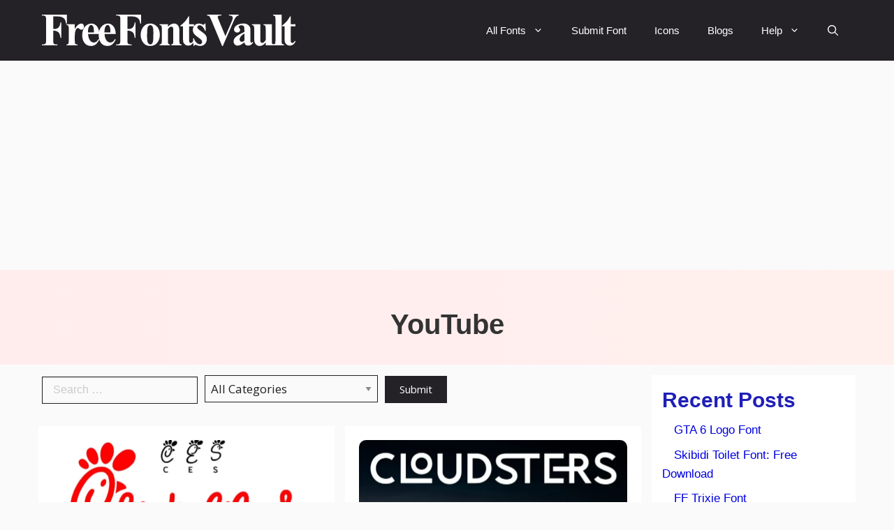

--- FILE ---
content_type: text/html; charset=UTF-8
request_url: https://freefontsvault.com/tag/youtube/
body_size: 29218
content:
<!DOCTYPE html><html lang="en-US" prefix="og: https://ogp.me/ns#"><head><meta charset="UTF-8"><meta name="viewport" content="width=device-width, initial-scale=1"><link media="all" href="https://freefontsvault.com/wp-content/cache/autoptimize/css/autoptimize_2c64d8de1a1269a5117ed81c0d1d6395.css" rel="stylesheet"><title>YouTube Archives | Free Fonts Vault</title><meta name="robots" content="index, follow, max-snippet:-1, max-video-preview:-1, max-image-preview:large"/><link rel="canonical" href="https://freefontsvault.com/tag/youtube/" /><link rel="next" href="https://freefontsvault.com/tag/youtube/page/2/" /><meta property="og:locale" content="en_US" /><meta property="og:type" content="article" /><meta property="og:title" content="YouTube Archives | Free Fonts Vault" /><meta property="og:url" content="https://freefontsvault.com/tag/youtube/" /><meta property="og:site_name" content="Free Fonts Vault" /><meta property="article:publisher" content="https://www.facebook.com/freefontsvault" /><meta name="twitter:card" content="summary_large_image" /><meta name="twitter:title" content="YouTube Archives | Free Fonts Vault" /><meta name="twitter:site" content="@freefontsvault" /><meta name="twitter:label1" content="Posts" /><meta name="twitter:data1" content="15" /> <script type="application/ld+json" class="rank-math-schema-pro">{"@context":"https://schema.org","@graph":[{"@type":"EntertainmentBusiness","@id":"https://freefontsvault.com/#organization","name":"Free Fonts Vault","url":"https://freefontsvault.com","sameAs":["https://www.facebook.com/freefontsvault","https://twitter.com/freefontsvault"],"logo":{"@type":"ImageObject","@id":"https://freefontsvault.com/#logo","url":"https://freefontsvault.com/wp-content/uploads/2022/11/Free-Fonts-Vault-Logo-Main.svg","contentUrl":"https://freefontsvault.com/wp-content/uploads/2022/11/Free-Fonts-Vault-Logo-Main.svg","caption":"Free Fonts Vault","inLanguage":"en-US","width":"248","height":"30"},"openingHours":["Monday,Tuesday,Wednesday,Thursday,Friday,Saturday,Sunday 09:00-17:00"],"image":{"@id":"https://freefontsvault.com/#logo"}},{"@type":"WebSite","@id":"https://freefontsvault.com/#website","url":"https://freefontsvault.com","name":"Free Fonts Vault","alternateName":"freefontsvault.com","publisher":{"@id":"https://freefontsvault.com/#organization"},"inLanguage":"en-US"},{"@type":"BreadcrumbList","@id":"https://freefontsvault.com/tag/youtube/#breadcrumb","itemListElement":[{"@type":"ListItem","position":"1","item":{"@id":"https://freefontsvault.com","name":"Home"}},{"@type":"ListItem","position":"2","item":{"@id":"https://freefontsvault.com/tag/youtube/","name":"YouTube"}}]},{"@type":"CollectionPage","@id":"https://freefontsvault.com/tag/youtube/#webpage","url":"https://freefontsvault.com/tag/youtube/","name":"YouTube Archives | Free Fonts Vault","isPartOf":{"@id":"https://freefontsvault.com/#website"},"inLanguage":"en-US","breadcrumb":{"@id":"https://freefontsvault.com/tag/youtube/#breadcrumb"}}]}</script> <link rel="amphtml" href="https://freefontsvault.com/tag/youtube/amp/" /><meta name="generator" content="AMP for WP 1.1.9"/><link rel='dns-prefetch' href='//cdn.jsdelivr.net' /><link rel='dns-prefetch' href='//unpkg.com' /><link rel='dns-prefetch' href='//use.fontawesome.com' /><link href='https://fonts.gstatic.com' crossorigin rel='preconnect' /><link href='https://fonts.googleapis.com' crossorigin rel='preconnect' /><link rel="alternate" type="application/rss+xml" title="Free Fonts Vault &raquo; Feed" href="https://freefontsvault.com/feed/" /><link rel="alternate" type="application/rss+xml" title="Free Fonts Vault &raquo; Comments Feed" href="https://freefontsvault.com/comments/feed/" /><link rel="alternate" type="application/rss+xml" title="Free Fonts Vault &raquo; YouTube Tag Feed" href="https://freefontsvault.com/tag/youtube/feed/" /> <!--noptimize--><script id="freef-ready">
			window.advanced_ads_ready=function(e,a){a=a||"complete";var d=function(e){return"interactive"===a?"loading"!==e:"complete"===e};d(document.readyState)?e():document.addEventListener("readystatechange",(function(a){d(a.target.readyState)&&e()}),{once:"interactive"===a})},window.advanced_ads_ready_queue=window.advanced_ads_ready_queue||[];		</script>
		<!--/noptimize--><style id='wp-img-auto-sizes-contain-inline-css'>img:is([sizes=auto i],[sizes^="auto," i]){contain-intrinsic-size:3000px 1500px}
/*# sourceURL=wp-img-auto-sizes-contain-inline-css */</style><style id='wp-emoji-styles-inline-css'>img.wp-smiley, img.emoji {
		display: inline !important;
		border: none !important;
		box-shadow: none !important;
		height: 1em !important;
		width: 1em !important;
		margin: 0 0.07em !important;
		vertical-align: -0.1em !important;
		background: none !important;
		padding: 0 !important;
	}
/*# sourceURL=wp-emoji-styles-inline-css */</style><style id='wp-block-categories-inline-css'>.wp-block-categories{box-sizing:border-box}.wp-block-categories.alignleft{margin-right:2em}.wp-block-categories.alignright{margin-left:2em}.wp-block-categories.wp-block-categories-dropdown.aligncenter{text-align:center}.wp-block-categories .wp-block-categories__label{display:block;width:100%}
/*# sourceURL=https://freefontsvault.com/wp-includes/blocks/categories/style.min.css */</style><style id='wp-block-heading-inline-css'>h1:where(.wp-block-heading).has-background,h2:where(.wp-block-heading).has-background,h3:where(.wp-block-heading).has-background,h4:where(.wp-block-heading).has-background,h5:where(.wp-block-heading).has-background,h6:where(.wp-block-heading).has-background{padding:1.25em 2.375em}h1.has-text-align-left[style*=writing-mode]:where([style*=vertical-lr]),h1.has-text-align-right[style*=writing-mode]:where([style*=vertical-rl]),h2.has-text-align-left[style*=writing-mode]:where([style*=vertical-lr]),h2.has-text-align-right[style*=writing-mode]:where([style*=vertical-rl]),h3.has-text-align-left[style*=writing-mode]:where([style*=vertical-lr]),h3.has-text-align-right[style*=writing-mode]:where([style*=vertical-rl]),h4.has-text-align-left[style*=writing-mode]:where([style*=vertical-lr]),h4.has-text-align-right[style*=writing-mode]:where([style*=vertical-rl]),h5.has-text-align-left[style*=writing-mode]:where([style*=vertical-lr]),h5.has-text-align-right[style*=writing-mode]:where([style*=vertical-rl]),h6.has-text-align-left[style*=writing-mode]:where([style*=vertical-lr]),h6.has-text-align-right[style*=writing-mode]:where([style*=vertical-rl]){rotate:180deg}
/*# sourceURL=https://freefontsvault.com/wp-includes/blocks/heading/style.min.css */</style><style id='wp-block-latest-posts-inline-css'>.wp-block-latest-posts{box-sizing:border-box}.wp-block-latest-posts.alignleft{margin-right:2em}.wp-block-latest-posts.alignright{margin-left:2em}.wp-block-latest-posts.wp-block-latest-posts__list{list-style:none}.wp-block-latest-posts.wp-block-latest-posts__list li{clear:both;overflow-wrap:break-word}.wp-block-latest-posts.is-grid{display:flex;flex-wrap:wrap}.wp-block-latest-posts.is-grid li{margin:0 1.25em 1.25em 0;width:100%}@media (min-width:600px){.wp-block-latest-posts.columns-2 li{width:calc(50% - .625em)}.wp-block-latest-posts.columns-2 li:nth-child(2n){margin-right:0}.wp-block-latest-posts.columns-3 li{width:calc(33.33333% - .83333em)}.wp-block-latest-posts.columns-3 li:nth-child(3n){margin-right:0}.wp-block-latest-posts.columns-4 li{width:calc(25% - .9375em)}.wp-block-latest-posts.columns-4 li:nth-child(4n){margin-right:0}.wp-block-latest-posts.columns-5 li{width:calc(20% - 1em)}.wp-block-latest-posts.columns-5 li:nth-child(5n){margin-right:0}.wp-block-latest-posts.columns-6 li{width:calc(16.66667% - 1.04167em)}.wp-block-latest-posts.columns-6 li:nth-child(6n){margin-right:0}}:root :where(.wp-block-latest-posts.is-grid){padding:0}:root :where(.wp-block-latest-posts.wp-block-latest-posts__list){padding-left:0}.wp-block-latest-posts__post-author,.wp-block-latest-posts__post-date{display:block;font-size:.8125em}.wp-block-latest-posts__post-excerpt,.wp-block-latest-posts__post-full-content{margin-bottom:1em;margin-top:.5em}.wp-block-latest-posts__featured-image a{display:inline-block}.wp-block-latest-posts__featured-image img{height:auto;max-width:100%;width:auto}.wp-block-latest-posts__featured-image.alignleft{float:left;margin-right:1em}.wp-block-latest-posts__featured-image.alignright{float:right;margin-left:1em}.wp-block-latest-posts__featured-image.aligncenter{margin-bottom:1em;text-align:center}
/*# sourceURL=https://freefontsvault.com/wp-includes/blocks/latest-posts/style.min.css */</style><style id='wp-block-columns-inline-css'>.wp-block-columns{box-sizing:border-box;display:flex;flex-wrap:wrap!important}@media (min-width:782px){.wp-block-columns{flex-wrap:nowrap!important}}.wp-block-columns{align-items:normal!important}.wp-block-columns.are-vertically-aligned-top{align-items:flex-start}.wp-block-columns.are-vertically-aligned-center{align-items:center}.wp-block-columns.are-vertically-aligned-bottom{align-items:flex-end}@media (max-width:781px){.wp-block-columns:not(.is-not-stacked-on-mobile)>.wp-block-column{flex-basis:100%!important}}@media (min-width:782px){.wp-block-columns:not(.is-not-stacked-on-mobile)>.wp-block-column{flex-basis:0;flex-grow:1}.wp-block-columns:not(.is-not-stacked-on-mobile)>.wp-block-column[style*=flex-basis]{flex-grow:0}}.wp-block-columns.is-not-stacked-on-mobile{flex-wrap:nowrap!important}.wp-block-columns.is-not-stacked-on-mobile>.wp-block-column{flex-basis:0;flex-grow:1}.wp-block-columns.is-not-stacked-on-mobile>.wp-block-column[style*=flex-basis]{flex-grow:0}:where(.wp-block-columns){margin-bottom:1.75em}:where(.wp-block-columns.has-background){padding:1.25em 2.375em}.wp-block-column{flex-grow:1;min-width:0;overflow-wrap:break-word;word-break:break-word}.wp-block-column.is-vertically-aligned-top{align-self:flex-start}.wp-block-column.is-vertically-aligned-center{align-self:center}.wp-block-column.is-vertically-aligned-bottom{align-self:flex-end}.wp-block-column.is-vertically-aligned-stretch{align-self:stretch}.wp-block-column.is-vertically-aligned-bottom,.wp-block-column.is-vertically-aligned-center,.wp-block-column.is-vertically-aligned-top{width:100%}
/*# sourceURL=https://freefontsvault.com/wp-includes/blocks/columns/style.min.css */</style><style id='wp-block-group-inline-css'>.wp-block-group{box-sizing:border-box}:where(.wp-block-group.wp-block-group-is-layout-constrained){position:relative}
/*# sourceURL=https://freefontsvault.com/wp-includes/blocks/group/style.min.css */</style><style id='wp-block-paragraph-inline-css'>.is-small-text{font-size:.875em}.is-regular-text{font-size:1em}.is-large-text{font-size:2.25em}.is-larger-text{font-size:3em}.has-drop-cap:not(:focus):first-letter{float:left;font-size:8.4em;font-style:normal;font-weight:100;line-height:.68;margin:.05em .1em 0 0;text-transform:uppercase}body.rtl .has-drop-cap:not(:focus):first-letter{float:none;margin-left:.1em}p.has-drop-cap.has-background{overflow:hidden}:root :where(p.has-background){padding:1.25em 2.375em}:where(p.has-text-color:not(.has-link-color)) a{color:inherit}p.has-text-align-left[style*="writing-mode:vertical-lr"],p.has-text-align-right[style*="writing-mode:vertical-rl"]{rotate:180deg}
/*# sourceURL=https://freefontsvault.com/wp-includes/blocks/paragraph/style.min.css */</style><style id='wp-block-table-inline-css'>.wp-block-table{overflow-x:auto}.wp-block-table table{border-collapse:collapse;width:100%}.wp-block-table thead{border-bottom:3px solid}.wp-block-table tfoot{border-top:3px solid}.wp-block-table td,.wp-block-table th{border:1px solid;padding:.5em}.wp-block-table .has-fixed-layout{table-layout:fixed;width:100%}.wp-block-table .has-fixed-layout td,.wp-block-table .has-fixed-layout th{word-break:break-word}.wp-block-table.aligncenter,.wp-block-table.alignleft,.wp-block-table.alignright{display:table;width:auto}.wp-block-table.aligncenter td,.wp-block-table.aligncenter th,.wp-block-table.alignleft td,.wp-block-table.alignleft th,.wp-block-table.alignright td,.wp-block-table.alignright th{word-break:break-word}.wp-block-table .has-subtle-light-gray-background-color{background-color:#f3f4f5}.wp-block-table .has-subtle-pale-green-background-color{background-color:#e9fbe5}.wp-block-table .has-subtle-pale-blue-background-color{background-color:#e7f5fe}.wp-block-table .has-subtle-pale-pink-background-color{background-color:#fcf0ef}.wp-block-table.is-style-stripes{background-color:initial;border-collapse:inherit;border-spacing:0}.wp-block-table.is-style-stripes tbody tr:nth-child(odd){background-color:#f0f0f0}.wp-block-table.is-style-stripes.has-subtle-light-gray-background-color tbody tr:nth-child(odd){background-color:#f3f4f5}.wp-block-table.is-style-stripes.has-subtle-pale-green-background-color tbody tr:nth-child(odd){background-color:#e9fbe5}.wp-block-table.is-style-stripes.has-subtle-pale-blue-background-color tbody tr:nth-child(odd){background-color:#e7f5fe}.wp-block-table.is-style-stripes.has-subtle-pale-pink-background-color tbody tr:nth-child(odd){background-color:#fcf0ef}.wp-block-table.is-style-stripes td,.wp-block-table.is-style-stripes th{border-color:#0000}.wp-block-table.is-style-stripes{border-bottom:1px solid #f0f0f0}.wp-block-table .has-border-color td,.wp-block-table .has-border-color th,.wp-block-table .has-border-color tr,.wp-block-table .has-border-color>*{border-color:inherit}.wp-block-table table[style*=border-top-color] tr:first-child,.wp-block-table table[style*=border-top-color] tr:first-child td,.wp-block-table table[style*=border-top-color] tr:first-child th,.wp-block-table table[style*=border-top-color]>*,.wp-block-table table[style*=border-top-color]>* td,.wp-block-table table[style*=border-top-color]>* th{border-top-color:inherit}.wp-block-table table[style*=border-top-color] tr:not(:first-child){border-top-color:initial}.wp-block-table table[style*=border-right-color] td:last-child,.wp-block-table table[style*=border-right-color] th,.wp-block-table table[style*=border-right-color] tr,.wp-block-table table[style*=border-right-color]>*{border-right-color:inherit}.wp-block-table table[style*=border-bottom-color] tr:last-child,.wp-block-table table[style*=border-bottom-color] tr:last-child td,.wp-block-table table[style*=border-bottom-color] tr:last-child th,.wp-block-table table[style*=border-bottom-color]>*,.wp-block-table table[style*=border-bottom-color]>* td,.wp-block-table table[style*=border-bottom-color]>* th{border-bottom-color:inherit}.wp-block-table table[style*=border-bottom-color] tr:not(:last-child){border-bottom-color:initial}.wp-block-table table[style*=border-left-color] td:first-child,.wp-block-table table[style*=border-left-color] th,.wp-block-table table[style*=border-left-color] tr,.wp-block-table table[style*=border-left-color]>*{border-left-color:inherit}.wp-block-table table[style*=border-style] td,.wp-block-table table[style*=border-style] th,.wp-block-table table[style*=border-style] tr,.wp-block-table table[style*=border-style]>*{border-style:inherit}.wp-block-table table[style*=border-width] td,.wp-block-table table[style*=border-width] th,.wp-block-table table[style*=border-width] tr,.wp-block-table table[style*=border-width]>*{border-style:inherit;border-width:inherit}
/*# sourceURL=https://freefontsvault.com/wp-includes/blocks/table/style.min.css */</style><style id='global-styles-inline-css'>:root{--wp--preset--aspect-ratio--square: 1;--wp--preset--aspect-ratio--4-3: 4/3;--wp--preset--aspect-ratio--3-4: 3/4;--wp--preset--aspect-ratio--3-2: 3/2;--wp--preset--aspect-ratio--2-3: 2/3;--wp--preset--aspect-ratio--16-9: 16/9;--wp--preset--aspect-ratio--9-16: 9/16;--wp--preset--color--black: #000000;--wp--preset--color--cyan-bluish-gray: #abb8c3;--wp--preset--color--white: #ffffff;--wp--preset--color--pale-pink: #f78da7;--wp--preset--color--vivid-red: #cf2e2e;--wp--preset--color--luminous-vivid-orange: #ff6900;--wp--preset--color--luminous-vivid-amber: #fcb900;--wp--preset--color--light-green-cyan: #7bdcb5;--wp--preset--color--vivid-green-cyan: #00d084;--wp--preset--color--pale-cyan-blue: #8ed1fc;--wp--preset--color--vivid-cyan-blue: #0693e3;--wp--preset--color--vivid-purple: #9b51e0;--wp--preset--color--contrast: var(--contrast);--wp--preset--color--contrast-2: var(--contrast-2);--wp--preset--color--contrast-3: var(--contrast-3);--wp--preset--color--base: var(--base);--wp--preset--color--base-2: var(--base-2);--wp--preset--color--base-3: var(--base-3);--wp--preset--color--accent: var(--accent);--wp--preset--color--accent-2: var(--accent-2);--wp--preset--color--accent-hover: var(--accent-hover);--wp--preset--gradient--vivid-cyan-blue-to-vivid-purple: linear-gradient(135deg,rgb(6,147,227) 0%,rgb(155,81,224) 100%);--wp--preset--gradient--light-green-cyan-to-vivid-green-cyan: linear-gradient(135deg,rgb(122,220,180) 0%,rgb(0,208,130) 100%);--wp--preset--gradient--luminous-vivid-amber-to-luminous-vivid-orange: linear-gradient(135deg,rgb(252,185,0) 0%,rgb(255,105,0) 100%);--wp--preset--gradient--luminous-vivid-orange-to-vivid-red: linear-gradient(135deg,rgb(255,105,0) 0%,rgb(207,46,46) 100%);--wp--preset--gradient--very-light-gray-to-cyan-bluish-gray: linear-gradient(135deg,rgb(238,238,238) 0%,rgb(169,184,195) 100%);--wp--preset--gradient--cool-to-warm-spectrum: linear-gradient(135deg,rgb(74,234,220) 0%,rgb(151,120,209) 20%,rgb(207,42,186) 40%,rgb(238,44,130) 60%,rgb(251,105,98) 80%,rgb(254,248,76) 100%);--wp--preset--gradient--blush-light-purple: linear-gradient(135deg,rgb(255,206,236) 0%,rgb(152,150,240) 100%);--wp--preset--gradient--blush-bordeaux: linear-gradient(135deg,rgb(254,205,165) 0%,rgb(254,45,45) 50%,rgb(107,0,62) 100%);--wp--preset--gradient--luminous-dusk: linear-gradient(135deg,rgb(255,203,112) 0%,rgb(199,81,192) 50%,rgb(65,88,208) 100%);--wp--preset--gradient--pale-ocean: linear-gradient(135deg,rgb(255,245,203) 0%,rgb(182,227,212) 50%,rgb(51,167,181) 100%);--wp--preset--gradient--electric-grass: linear-gradient(135deg,rgb(202,248,128) 0%,rgb(113,206,126) 100%);--wp--preset--gradient--midnight: linear-gradient(135deg,rgb(2,3,129) 0%,rgb(40,116,252) 100%);--wp--preset--font-size--small: 13px;--wp--preset--font-size--medium: 20px;--wp--preset--font-size--large: 36px;--wp--preset--font-size--x-large: 42px;--wp--preset--spacing--20: 0.44rem;--wp--preset--spacing--30: 0.67rem;--wp--preset--spacing--40: 1rem;--wp--preset--spacing--50: 1.5rem;--wp--preset--spacing--60: 2.25rem;--wp--preset--spacing--70: 3.38rem;--wp--preset--spacing--80: 5.06rem;--wp--preset--shadow--natural: 6px 6px 9px rgba(0, 0, 0, 0.2);--wp--preset--shadow--deep: 12px 12px 50px rgba(0, 0, 0, 0.4);--wp--preset--shadow--sharp: 6px 6px 0px rgba(0, 0, 0, 0.2);--wp--preset--shadow--outlined: 6px 6px 0px -3px rgb(255, 255, 255), 6px 6px rgb(0, 0, 0);--wp--preset--shadow--crisp: 6px 6px 0px rgb(0, 0, 0);}:where(.is-layout-flex){gap: 0.5em;}:where(.is-layout-grid){gap: 0.5em;}body .is-layout-flex{display: flex;}.is-layout-flex{flex-wrap: wrap;align-items: center;}.is-layout-flex > :is(*, div){margin: 0;}body .is-layout-grid{display: grid;}.is-layout-grid > :is(*, div){margin: 0;}:where(.wp-block-columns.is-layout-flex){gap: 2em;}:where(.wp-block-columns.is-layout-grid){gap: 2em;}:where(.wp-block-post-template.is-layout-flex){gap: 1.25em;}:where(.wp-block-post-template.is-layout-grid){gap: 1.25em;}.has-black-color{color: var(--wp--preset--color--black) !important;}.has-cyan-bluish-gray-color{color: var(--wp--preset--color--cyan-bluish-gray) !important;}.has-white-color{color: var(--wp--preset--color--white) !important;}.has-pale-pink-color{color: var(--wp--preset--color--pale-pink) !important;}.has-vivid-red-color{color: var(--wp--preset--color--vivid-red) !important;}.has-luminous-vivid-orange-color{color: var(--wp--preset--color--luminous-vivid-orange) !important;}.has-luminous-vivid-amber-color{color: var(--wp--preset--color--luminous-vivid-amber) !important;}.has-light-green-cyan-color{color: var(--wp--preset--color--light-green-cyan) !important;}.has-vivid-green-cyan-color{color: var(--wp--preset--color--vivid-green-cyan) !important;}.has-pale-cyan-blue-color{color: var(--wp--preset--color--pale-cyan-blue) !important;}.has-vivid-cyan-blue-color{color: var(--wp--preset--color--vivid-cyan-blue) !important;}.has-vivid-purple-color{color: var(--wp--preset--color--vivid-purple) !important;}.has-black-background-color{background-color: var(--wp--preset--color--black) !important;}.has-cyan-bluish-gray-background-color{background-color: var(--wp--preset--color--cyan-bluish-gray) !important;}.has-white-background-color{background-color: var(--wp--preset--color--white) !important;}.has-pale-pink-background-color{background-color: var(--wp--preset--color--pale-pink) !important;}.has-vivid-red-background-color{background-color: var(--wp--preset--color--vivid-red) !important;}.has-luminous-vivid-orange-background-color{background-color: var(--wp--preset--color--luminous-vivid-orange) !important;}.has-luminous-vivid-amber-background-color{background-color: var(--wp--preset--color--luminous-vivid-amber) !important;}.has-light-green-cyan-background-color{background-color: var(--wp--preset--color--light-green-cyan) !important;}.has-vivid-green-cyan-background-color{background-color: var(--wp--preset--color--vivid-green-cyan) !important;}.has-pale-cyan-blue-background-color{background-color: var(--wp--preset--color--pale-cyan-blue) !important;}.has-vivid-cyan-blue-background-color{background-color: var(--wp--preset--color--vivid-cyan-blue) !important;}.has-vivid-purple-background-color{background-color: var(--wp--preset--color--vivid-purple) !important;}.has-black-border-color{border-color: var(--wp--preset--color--black) !important;}.has-cyan-bluish-gray-border-color{border-color: var(--wp--preset--color--cyan-bluish-gray) !important;}.has-white-border-color{border-color: var(--wp--preset--color--white) !important;}.has-pale-pink-border-color{border-color: var(--wp--preset--color--pale-pink) !important;}.has-vivid-red-border-color{border-color: var(--wp--preset--color--vivid-red) !important;}.has-luminous-vivid-orange-border-color{border-color: var(--wp--preset--color--luminous-vivid-orange) !important;}.has-luminous-vivid-amber-border-color{border-color: var(--wp--preset--color--luminous-vivid-amber) !important;}.has-light-green-cyan-border-color{border-color: var(--wp--preset--color--light-green-cyan) !important;}.has-vivid-green-cyan-border-color{border-color: var(--wp--preset--color--vivid-green-cyan) !important;}.has-pale-cyan-blue-border-color{border-color: var(--wp--preset--color--pale-cyan-blue) !important;}.has-vivid-cyan-blue-border-color{border-color: var(--wp--preset--color--vivid-cyan-blue) !important;}.has-vivid-purple-border-color{border-color: var(--wp--preset--color--vivid-purple) !important;}.has-vivid-cyan-blue-to-vivid-purple-gradient-background{background: var(--wp--preset--gradient--vivid-cyan-blue-to-vivid-purple) !important;}.has-light-green-cyan-to-vivid-green-cyan-gradient-background{background: var(--wp--preset--gradient--light-green-cyan-to-vivid-green-cyan) !important;}.has-luminous-vivid-amber-to-luminous-vivid-orange-gradient-background{background: var(--wp--preset--gradient--luminous-vivid-amber-to-luminous-vivid-orange) !important;}.has-luminous-vivid-orange-to-vivid-red-gradient-background{background: var(--wp--preset--gradient--luminous-vivid-orange-to-vivid-red) !important;}.has-very-light-gray-to-cyan-bluish-gray-gradient-background{background: var(--wp--preset--gradient--very-light-gray-to-cyan-bluish-gray) !important;}.has-cool-to-warm-spectrum-gradient-background{background: var(--wp--preset--gradient--cool-to-warm-spectrum) !important;}.has-blush-light-purple-gradient-background{background: var(--wp--preset--gradient--blush-light-purple) !important;}.has-blush-bordeaux-gradient-background{background: var(--wp--preset--gradient--blush-bordeaux) !important;}.has-luminous-dusk-gradient-background{background: var(--wp--preset--gradient--luminous-dusk) !important;}.has-pale-ocean-gradient-background{background: var(--wp--preset--gradient--pale-ocean) !important;}.has-electric-grass-gradient-background{background: var(--wp--preset--gradient--electric-grass) !important;}.has-midnight-gradient-background{background: var(--wp--preset--gradient--midnight) !important;}.has-small-font-size{font-size: var(--wp--preset--font-size--small) !important;}.has-medium-font-size{font-size: var(--wp--preset--font-size--medium) !important;}.has-large-font-size{font-size: var(--wp--preset--font-size--large) !important;}.has-x-large-font-size{font-size: var(--wp--preset--font-size--x-large) !important;}
:where(.wp-block-columns.is-layout-flex){gap: 2em;}:where(.wp-block-columns.is-layout-grid){gap: 2em;}
/*# sourceURL=global-styles-inline-css */</style><style id='core-block-supports-inline-css'>.wp-container-core-columns-is-layout-9d6595d7{flex-wrap:nowrap;}
/*# sourceURL=core-block-supports-inline-css */</style><style id='classic-theme-styles-inline-css'>/*! This file is auto-generated */
.wp-block-button__link{color:#fff;background-color:#32373c;border-radius:9999px;box-shadow:none;text-decoration:none;padding:calc(.667em + 2px) calc(1.333em + 2px);font-size:1.125em}.wp-block-file__button{background:#32373c;color:#fff;text-decoration:none}
/*# sourceURL=/wp-includes/css/classic-themes.min.css */</style><link rel='stylesheet' id='wpdm-font-awesome-css' href='https://use.fontawesome.com/releases/v6.7.2/css/all.css?ver=6.9' media='all' /><link rel='stylesheet' id='generateblocks-google-fonts-css' href='https://fonts.googleapis.com/css?family=Roboto+Condensed:300,300italic,regular,italic,700,700italic&#038;display=swap' media='all' /><link rel='stylesheet' id='rff-foundation-css-css' href='https://cdn.jsdelivr.net/npm/foundation-sites/dist/css/foundation.min.css?ver=6.7.5' media='all' /><style id='generate-style-inline-css'>.resize-featured-image .post-image img {width: 320px;}
.generate-columns {margin-bottom: 15px;padding-left: 15px;}.generate-columns-container {margin-left: -15px;}.page-header {margin-bottom: 15px;margin-left: 15px}.generate-columns-container > .paging-navigation {margin-left: 15px;}
body{background-color:var(--base);color:var(--contrast);}a{color:#1b78e2;}a:hover, a:focus, a:active{color:var(--accent-hover);}.wp-block-group__inner-container{max-width:1200px;margin-left:auto;margin-right:auto;}.navigation-search{position:absolute;left:-99999px;pointer-events:none;visibility:hidden;z-index:20;width:100%;top:0;transition:opacity 100ms ease-in-out;opacity:0;}.navigation-search.nav-search-active{left:0;right:0;pointer-events:auto;visibility:visible;opacity:1;}.navigation-search input[type="search"]{outline:0;border:0;vertical-align:bottom;line-height:1;opacity:0.9;width:100%;z-index:20;border-radius:0;-webkit-appearance:none;height:60px;}.navigation-search input::-ms-clear{display:none;width:0;height:0;}.navigation-search input::-ms-reveal{display:none;width:0;height:0;}.navigation-search input::-webkit-search-decoration, .navigation-search input::-webkit-search-cancel-button, .navigation-search input::-webkit-search-results-button, .navigation-search input::-webkit-search-results-decoration{display:none;}.gen-sidebar-nav .navigation-search{top:auto;bottom:0;}:root{--contrast:#212121;--contrast-2:#1f1fb8;--contrast-3:#878787;--base:#fafafa;--base-2:#f7f8f9;--base-3:#ffffff;--accent:#242226;--accent-2:#0000E0;--accent-hover:#35343a;}:root .has-contrast-color{color:var(--contrast);}:root .has-contrast-background-color{background-color:var(--contrast);}:root .has-contrast-2-color{color:var(--contrast-2);}:root .has-contrast-2-background-color{background-color:var(--contrast-2);}:root .has-contrast-3-color{color:var(--contrast-3);}:root .has-contrast-3-background-color{background-color:var(--contrast-3);}:root .has-base-color{color:var(--base);}:root .has-base-background-color{background-color:var(--base);}:root .has-base-2-color{color:var(--base-2);}:root .has-base-2-background-color{background-color:var(--base-2);}:root .has-base-3-color{color:var(--base-3);}:root .has-base-3-background-color{background-color:var(--base-3);}:root .has-accent-color{color:var(--accent);}:root .has-accent-background-color{background-color:var(--accent);}:root .has-accent-2-color{color:var(--accent-2);}:root .has-accent-2-background-color{background-color:var(--accent-2);}:root .has-accent-hover-color{color:var(--accent-hover);}:root .has-accent-hover-background-color{background-color:var(--accent-hover);}body, button, input, select, textarea{font-family:Open Sans, sans-serif;font-size:17px;}@media (max-width:768px){body, button, input, select, textarea{font-size:16px;}}.main-title{font-size:25px;}.widget-title{font-weight:600;}button:not(.menu-toggle),html input[type="button"],input[type="reset"],input[type="submit"],.button,.wp-block-button .wp-block-button__link{font-size:15px;}h1{font-weight:600;font-size:40px;}@media (max-width:768px){h1{font-size:35px;}}h2{font-weight:600;font-size:30px;}@media (max-width:768px){h2{font-size:25px;}}h3{font-size:20px;}.top-bar{background-color:#636363;color:#ffffff;}.top-bar a{color:#ffffff;}.top-bar a:hover{color:#303030;}.site-header{background-color:#ffffff;color:#3a3a3a;}.site-header a{color:#3a3a3a;}.main-title a,.main-title a:hover{color:var(--base-3);}.site-description{color:#757575;}.main-navigation,.main-navigation ul ul{background-color:var(--accent);}.main-navigation .main-nav ul li a, .main-navigation .menu-toggle, .main-navigation .menu-bar-items{color:var(--base-3);}.main-navigation .main-nav ul li:not([class*="current-menu-"]):hover > a, .main-navigation .main-nav ul li:not([class*="current-menu-"]):focus > a, .main-navigation .main-nav ul li.sfHover:not([class*="current-menu-"]) > a, .main-navigation .menu-bar-item:hover > a, .main-navigation .menu-bar-item.sfHover > a{color:var(--base-3);background-color:var(--accent-hover);}button.menu-toggle:hover,button.menu-toggle:focus{color:var(--base-3);}.main-navigation .main-nav ul li[class*="current-menu-"] > a{color:var(--base-3);background-color:var(--accent-hover);}.navigation-search input[type="search"],.navigation-search input[type="search"]:active, .navigation-search input[type="search"]:focus, .main-navigation .main-nav ul li.search-item.active > a, .main-navigation .menu-bar-items .search-item.active > a{color:var(--base-3);background-color:var(--accent-hover);}.separate-containers .inside-article, .separate-containers .comments-area, .separate-containers .page-header, .one-container .container, .separate-containers .paging-navigation, .inside-page-header{background-color:var(--base-3);}.inside-article a,.paging-navigation a,.comments-area a,.page-header a{color:var(--accent-2);}.inside-article a:hover,.paging-navigation a:hover,.comments-area a:hover,.page-header a:hover{color:var(--accent-hover);}.entry-title a{color:var(--contrast-2);}.entry-title a:hover{color:var(--accent-hover);}.entry-meta{color:var(--contrast-3);}.entry-meta a{color:var(--contrast-2);}.entry-meta a:hover{color:var(--accent-hover);}h1{color:#1e1eb1;}h2{color:var(--contrast-2);}h3{color:var(--contrast-2);}.sidebar .widget{background-color:#ffffff;}.sidebar .widget a{color:var(--accent-2);}.sidebar .widget a:hover{color:var(--accent-hover);}.sidebar .widget .widget-title{color:#000000;}.footer-widgets{color:var(--base-3);background-color:var(--contrast-2);}.footer-widgets a{color:var(--base-3);}.footer-widgets a:hover{color:#dbd8d8;}.footer-widgets .widget-title{color:var(--base-2);}.site-info{color:var(--contrast-2);}.site-info a{color:var(--contrast-2);}.site-info a:hover{color:var(--accent-hover);}.footer-bar .widget_nav_menu .current-menu-item a{color:var(--accent-hover);}input[type="text"],input[type="email"],input[type="url"],input[type="password"],input[type="search"],input[type="tel"],input[type="number"],textarea,select{color:var(--contrast);background-color:#fafafa;border-color:var(--contrast);}input[type="text"]:focus,input[type="email"]:focus,input[type="url"]:focus,input[type="password"]:focus,input[type="search"]:focus,input[type="tel"]:focus,input[type="number"]:focus,textarea:focus,select:focus{color:var(--contrast-3);background-color:#ffffff;border-color:var(--contrast-3);}button,html input[type="button"],input[type="reset"],input[type="submit"],a.button,a.wp-block-button__link:not(.has-background){color:#ffffff;background-color:var(--accent);}button:hover,html input[type="button"]:hover,input[type="reset"]:hover,input[type="submit"]:hover,a.button:hover,button:focus,html input[type="button"]:focus,input[type="reset"]:focus,input[type="submit"]:focus,a.button:focus,a.wp-block-button__link:not(.has-background):active,a.wp-block-button__link:not(.has-background):focus,a.wp-block-button__link:not(.has-background):hover{color:#ffffff;background-color:var(--accent-hover);}a.generate-back-to-top{background-color:rgba( 0,0,0,0.4 );color:#ffffff;}a.generate-back-to-top:hover,a.generate-back-to-top:focus{background-color:rgba( 0,0,0,0.6 );color:#ffffff;}:root{--gp-search-modal-bg-color:var(--base-3);--gp-search-modal-text-color:var(--contrast);--gp-search-modal-overlay-bg-color:rgba(0,0,0,0.2);}@media (max-width: 768px){.main-navigation .menu-bar-item:hover > a, .main-navigation .menu-bar-item.sfHover > a{background:none;color:var(--base-3);}}.inside-top-bar{padding:10px;}.inside-header{padding:40px;}.nav-below-header .main-navigation .inside-navigation.grid-container, .nav-above-header .main-navigation .inside-navigation.grid-container{padding:0px 20px 0px 20px;}.separate-containers .inside-article, .separate-containers .comments-area, .separate-containers .page-header, .separate-containers .paging-navigation, .one-container .site-content, .inside-page-header{padding:20px;}.site-main .wp-block-group__inner-container{padding:20px;}.separate-containers .paging-navigation{padding-top:20px;padding-bottom:20px;}.entry-content .alignwide, body:not(.no-sidebar) .entry-content .alignfull{margin-left:-20px;width:calc(100% + 40px);max-width:calc(100% + 40px);}.one-container.right-sidebar .site-main,.one-container.both-right .site-main{margin-right:20px;}.one-container.left-sidebar .site-main,.one-container.both-left .site-main{margin-left:20px;}.one-container.both-sidebars .site-main{margin:0px 20px 0px 20px;}.sidebar .widget, .page-header, .widget-area .main-navigation, .site-main > *{margin-bottom:15px;}.separate-containers .site-main{margin:15px;}.both-right .inside-left-sidebar,.both-left .inside-left-sidebar{margin-right:7px;}.both-right .inside-right-sidebar,.both-left .inside-right-sidebar{margin-left:7px;}.one-container.archive .post:not(:last-child):not(.is-loop-template-item), .one-container.blog .post:not(:last-child):not(.is-loop-template-item){padding-bottom:20px;}.separate-containers .featured-image{margin-top:15px;}.separate-containers .inside-right-sidebar, .separate-containers .inside-left-sidebar{margin-top:15px;margin-bottom:15px;}.main-navigation .main-nav ul li a,.menu-toggle,.main-navigation .menu-bar-item > a{line-height:65px;}.navigation-search input[type="search"]{height:65px;}.rtl .menu-item-has-children .dropdown-menu-toggle{padding-left:20px;}.rtl .main-navigation .main-nav ul li.menu-item-has-children > a{padding-right:20px;}.widget-area .widget{padding:15px;}.inside-site-info{padding:15px;}@media (max-width:768px){.separate-containers .inside-article, .separate-containers .comments-area, .separate-containers .page-header, .separate-containers .paging-navigation, .one-container .site-content, .inside-page-header{padding:30px;}.site-main .wp-block-group__inner-container{padding:30px;}.inside-site-info{padding-right:10px;padding-left:10px;}.entry-content .alignwide, body:not(.no-sidebar) .entry-content .alignfull{margin-left:-30px;width:calc(100% + 60px);max-width:calc(100% + 60px);}.one-container .site-main .paging-navigation{margin-bottom:15px;}}.is-right-sidebar{width:25%;}.is-left-sidebar{width:25%;}.site-content .content-area{width:75%;}@media (max-width: 768px){.main-navigation .menu-toggle,.sidebar-nav-mobile:not(#sticky-placeholder){display:block;}.main-navigation ul,.gen-sidebar-nav,.main-navigation:not(.slideout-navigation):not(.toggled) .main-nav > ul,.has-inline-mobile-toggle #site-navigation .inside-navigation > *:not(.navigation-search):not(.main-nav){display:none;}.nav-align-right .inside-navigation,.nav-align-center .inside-navigation{justify-content:space-between;}}
.dynamic-author-image-rounded{border-radius:100%;}.dynamic-featured-image, .dynamic-author-image{vertical-align:middle;}.one-container.blog .dynamic-content-template:not(:last-child), .one-container.archive .dynamic-content-template:not(:last-child){padding-bottom:0px;}.dynamic-entry-excerpt > p:last-child{margin-bottom:0px;}
.main-navigation.toggled .main-nav > ul{background-color: var(--accent)}.sticky-enabled .gen-sidebar-nav.is_stuck .main-navigation {margin-bottom: 0px;}.sticky-enabled .gen-sidebar-nav.is_stuck {z-index: 500;}.sticky-enabled .main-navigation.is_stuck {box-shadow: 0 2px 2px -2px rgba(0, 0, 0, .2);}.navigation-stick:not(.gen-sidebar-nav) {left: 0;right: 0;width: 100% !important;}.nav-float-right .navigation-stick {width: 100% !important;left: 0;}.nav-float-right .navigation-stick .navigation-branding {margin-right: auto;}.main-navigation.has-sticky-branding:not(.grid-container) .inside-navigation:not(.grid-container) .navigation-branding{margin-left: 10px;}
.post-image:not(:first-child), .page-content:not(:first-child), .entry-content:not(:first-child), .entry-summary:not(:first-child), footer.entry-meta{margin-top:1.5em;}.post-image-above-header .inside-article div.featured-image, .post-image-above-header .inside-article div.post-image{margin-bottom:1.5em;}
/*# sourceURL=generate-style-inline-css */</style><link rel='stylesheet' id='generate-google-fonts-css' href='https://fonts.googleapis.com/css?family=Open+Sans%3A300%2Cregular%2Citalic%2C600%2C700&#038;display=auto&#038;ver=3.6.1' media='all' /><style id='generateblocks-inline-css'>.gb-button-wrapper{display:flex;flex-wrap:wrap;align-items:flex-start;justify-content:flex-start;clear:both;}.gb-button-wrapper-0768bdc7{justify-content:center;}.gb-accordion__item:not(.gb-accordion__item-open) > .gb-button .gb-accordion__icon-open{display:none;}.gb-accordion__item.gb-accordion__item-open > .gb-button .gb-accordion__icon{display:none;}.gb-button-wrapper a.gb-button-c0e4cc9e, .gb-button-wrapper a.gb-button-c0e4cc9e:visited{padding:15px 20px;margin-left:50px;border-radius:7px;background-color:var(--accent-2);color:#ffffff;text-decoration:none;display:inline-flex;align-items:center;justify-content:center;text-align:center;}.gb-button-wrapper a.gb-button-c0e4cc9e:hover, .gb-button-wrapper a.gb-button-c0e4cc9e:active, .gb-button-wrapper a.gb-button-c0e4cc9e:focus{background-color:#222222;color:#ffffff;}.gb-button-wrapper a.gb-button-df5251d5{display:inline-flex;align-items:center;justify-content:center;text-align:center;padding-right:20px;color:#ffc3c3;text-decoration:none;}.gb-button-wrapper a.gb-button-df5251d5:hover, .gb-button-wrapper a.gb-button-df5251d5:active, .gb-button-wrapper a.gb-button-df5251d5:focus{color:#ffffff;}.gb-button-wrapper a.gb-button-df5251d5 .gb-icon{line-height:0;}.gb-button-wrapper a.gb-button-df5251d5 .gb-icon svg{width:1em;height:1em;fill:currentColor;}.gb-button-wrapper a.gb-button-faceac63{display:inline-flex;align-items:center;justify-content:center;text-align:center;padding-right:20px;color:#ffc3c3;text-decoration:none;}.gb-button-wrapper a.gb-button-faceac63:hover, .gb-button-wrapper a.gb-button-faceac63:active, .gb-button-wrapper a.gb-button-faceac63:focus{color:#ffffff;}.gb-button-wrapper a.gb-button-faceac63 .gb-icon{line-height:0;}.gb-button-wrapper a.gb-button-faceac63 .gb-icon svg{width:1em;height:1em;fill:currentColor;}.gb-button-wrapper a.gb-button-3875e302{display:inline-flex;align-items:center;justify-content:center;text-align:center;padding-right:20px;color:#ffc3c3;text-decoration:none;}.gb-button-wrapper a.gb-button-3875e302:hover, .gb-button-wrapper a.gb-button-3875e302:active, .gb-button-wrapper a.gb-button-3875e302:focus{color:#ffffff;}.gb-button-wrapper a.gb-button-3875e302 .gb-icon{line-height:0;}.gb-button-wrapper a.gb-button-3875e302 .gb-icon svg{width:1em;height:1em;fill:currentColor;}.gb-button-wrapper a.gb-button-b822cfb6{display:inline-flex;align-items:center;justify-content:center;text-align:center;padding-right:20px;color:#ffc3c3;text-decoration:none;}.gb-button-wrapper a.gb-button-b822cfb6:hover, .gb-button-wrapper a.gb-button-b822cfb6:active, .gb-button-wrapper a.gb-button-b822cfb6:focus{color:#ffffff;}.gb-button-wrapper a.gb-button-b822cfb6 .gb-icon{line-height:0;}.gb-button-wrapper a.gb-button-b822cfb6 .gb-icon svg{width:1em;height:1em;fill:currentColor;}.gb-button-wrapper a.gb-button-a08108b8{display:inline-flex;align-items:center;justify-content:center;text-align:center;color:#ffc3c3;text-decoration:none;}.gb-button-wrapper a.gb-button-a08108b8:hover, .gb-button-wrapper a.gb-button-a08108b8:active, .gb-button-wrapper a.gb-button-a08108b8:focus{color:#ffffff;}.gb-button-wrapper a.gb-button-a08108b8 .gb-icon{line-height:0;}.gb-button-wrapper a.gb-button-a08108b8 .gb-icon svg{width:1em;height:1em;fill:currentColor;}.gb-container.gb-tabs__item:not(.gb-tabs__item-open){display:none;}.gb-container-d2cafe96 > .gb-inside-container{padding:0;max-width:1200px;margin-left:auto;margin-right:auto;}.gb-grid-wrapper > .gb-grid-column-d2cafe96 > .gb-container{display:flex;flex-direction:column;height:100%;}.gb-container-b70b46a6{min-height:185px;margin-bottom:15px;border-radius:10px;background-image:url(https://freefontsvault.com/wp-content/uploads/2023/02/chick-fil-a-font-768x427.webp);background-repeat:no-repeat;background-position:center center;background-size:cover;}.gb-container-b70b46a6 > .gb-inside-container{padding:0;max-width:1200px;margin-left:auto;margin-right:auto;}.gb-grid-wrapper > .gb-grid-column-b70b46a6 > .gb-container{display:flex;flex-direction:column;height:100%;}.gb-container-b70b46a6.gb-has-dynamic-bg{background-image:var(--background-url);}.gb-container-b70b46a6.gb-no-dynamic-bg{background-image:none;}.gb-container-5b81f2ab > .gb-inside-container{max-width:1200px;margin-left:auto;margin-right:auto;}.gb-grid-wrapper > .gb-grid-column-5b81f2ab > .gb-container{display:flex;flex-direction:column;height:100%;}.gb-container-a9de8154{background-color:var(--contrast);color:var(--base-4);background-image:linear-gradient(90deg, #ffeded, #ffefed);}.gb-container-a9de8154 > .gb-inside-container{padding:50px 40px 30px;max-width:1200px;margin-left:auto;margin-right:auto;z-index:1;position:relative;}.gb-grid-wrapper > .gb-grid-column-a9de8154 > .gb-container{display:flex;flex-direction:column;height:100%;}.gb-container-1430a598{text-align:left;}.gb-container-1430a598 > .gb-inside-container{padding-right:100px;padding-left:100px;max-width:1200px;margin-left:auto;margin-right:auto;}.gb-grid-wrapper > .gb-grid-column-1430a598 > .gb-container{display:flex;flex-direction:column;height:100%;}.gb-container-c1229f2d{background-color:#222222;}.gb-container-c1229f2d > .gb-inside-container{padding:100px 0;max-width:1200px;margin-left:auto;margin-right:auto;}.gb-grid-wrapper > .gb-grid-column-c1229f2d > .gb-container{display:flex;flex-direction:column;height:100%;}.gb-grid-wrapper > .gb-grid-column-4402930e{width:33.33%;}.gb-grid-wrapper > .gb-grid-column-4402930e > .gb-container{display:flex;flex-direction:column;height:100%;}.gb-grid-wrapper > .gb-grid-column-babbecc6{width:33.33%;}.gb-grid-wrapper > .gb-grid-column-babbecc6 > .gb-container{display:flex;flex-direction:column;height:100%;}.gb-grid-wrapper > .gb-grid-column-513175e4{width:33.33%;}.gb-grid-wrapper > .gb-grid-column-513175e4 > .gb-container{display:flex;flex-direction:column;height:100%;}.gb-container-3bdf2a68 > .gb-inside-container{padding-right:0px;max-width:1200px;margin-left:auto;margin-right:auto;}.gb-grid-wrapper > .gb-grid-column-3bdf2a68 > .gb-container{display:flex;flex-direction:column;height:100%;}.gb-grid-wrapper > .gb-grid-column-97f899be{width:50%;}.gb-grid-wrapper > .gb-grid-column-97f899be > .gb-container{display:flex;flex-direction:column;height:100%;}.gb-grid-wrapper > .gb-grid-column-619555b0{flex-grow:1;}.gb-grid-wrapper > .gb-grid-column-619555b0 > .gb-container{display:flex;flex-direction:column;height:100%;}.gb-grid-wrapper > .gb-grid-column-5c42a58a > .gb-container{display:flex;flex-direction:column;height:100%;}.gb-grid-wrapper > .gb-grid-column-5934d2df > .gb-container{display:flex;flex-direction:column;height:100%;}.gb-grid-wrapper > .gb-grid-column-47af38ca > .gb-container{display:flex;flex-direction:column;height:100%;}p.gb-headline-af8af68e{font-size:12px;margin-bottom:10px;}h2.gb-headline-f593ba8c{font-family:Roboto Condensed, sans-serif;font-size:25px;margin-top:0px;margin-bottom:0px;}h2.gb-headline-f593ba8c a{color:var(--contrast);}h2.gb-headline-f593ba8c a:hover{color:var(--accent);}h1.gb-headline-f408d353{text-align:center;margin-bottom:0px;color:var(--base-4);}h3.gb-headline-8933eed0{display:flex;align-items:center;font-size:24px;font-weight:700;text-transform:capitalize;padding-bottom:10px;border-bottom:1px solid #6a6a6a;color:#ffffff;}h3.gb-headline-8933eed0 .gb-icon{line-height:0;color:#fff6f6;padding-right:0.5em;}h3.gb-headline-8933eed0 .gb-icon svg{width:1em;height:1em;fill:currentColor;}h3.gb-headline-d62221bc{font-size:24px;font-weight:700;text-transform:capitalize;padding-bottom:10px;border-bottom:1px solid var(--contrast-2);color:var(--base-2);}p.gb-headline-42943b3c{font-size:16px;margin-bottom:10px;color:#ffffff;}p.gb-headline-42943b3c a{color:#ffffff;}p.gb-headline-42943b3c a:hover{color:#ff4d50;}p.gb-headline-dc62e8d4{font-size:16px;margin-bottom:10px;color:#ffffff;}p.gb-headline-dc62e8d4 a{color:#ffffff;}p.gb-headline-dc62e8d4 a:hover{color:#ff4d50;}p.gb-headline-13798ecf{font-size:16px;margin-bottom:10px;}p.gb-headline-13798ecf a{color:#ffffff;}p.gb-headline-13798ecf a:hover{color:#ff4d50;}p.gb-headline-477a655b{font-size:16px;margin-bottom:10px;}p.gb-headline-477a655b a{color:#ffffff;}p.gb-headline-477a655b a:hover{color:#ff4d50;}p.gb-headline-3aa942e1{font-size:16px;margin-bottom:10px;}p.gb-headline-3aa942e1 a{color:#ffffff;}p.gb-headline-3aa942e1 a:hover{color:#ff4d50;}p.gb-headline-6cc8884a{font-size:16px;margin-bottom:10px;}p.gb-headline-6cc8884a a{color:#ffffff;}p.gb-headline-6cc8884a a:hover{color:#ff4d50;}p.gb-headline-bd5d763c{font-size:16px;margin-bottom:10px;}p.gb-headline-bd5d763c a{color:#ffffff;}p.gb-headline-bd5d763c a:hover{color:#ff4d50;}h3.gb-headline-c87a8966{font-size:24px;font-weight:700;text-transform:capitalize;padding-bottom:10px;border-bottom:1px solid var(--contrast-2);color:var(--base-2);}h3.gb-headline-35165ea3{font-size:16px;margin-bottom:10px;}h3.gb-headline-35165ea3 a{color:var(--base-3);}h3.gb-headline-35165ea3 a:hover{color:#ff8d8b;}p.gb-headline-8cb716ac{font-size:17px;margin-bottom:0px;color:#ffffff;}p.gb-headline-8cb716ac a{color:var(--base-2);}p.gb-headline-8cb716ac a:hover{color:#ff3f3f;}p.gb-headline-66b7b905{font-size:17px;text-transform:capitalize;margin-bottom:0px;}p.gb-headline-66b7b905 a{color:var(--base-2);}p.gb-headline-66b7b905 a:hover{color:#ff080c;}p.gb-headline-109b1a53{font-size:17px;text-transform:capitalize;margin-bottom:0px;}p.gb-headline-109b1a53 a{color:var(--base-2);}p.gb-headline-109b1a53 a:hover{color:#ff080c;}p.gb-headline-b00a86ad{font-size:17px;text-transform:capitalize;margin-bottom:0px;}p.gb-headline-b00a86ad a{color:var(--base-2);}p.gb-headline-b00a86ad a:hover{color:#ff080c;}.gb-grid-wrapper-9398cf68{display:flex;flex-wrap:wrap;margin-left:-80px;}.gb-grid-wrapper-9398cf68 > .gb-grid-column{box-sizing:border-box;padding-left:80px;padding-bottom:60px;}.gb-grid-wrapper-cd6ef286{display:flex;flex-wrap:wrap;}.gb-grid-wrapper-cd6ef286 > .gb-grid-column{box-sizing:border-box;}.gb-grid-wrapper-14e56895{display:flex;flex-wrap:wrap;align-items:center;margin-left:-20px;}.gb-grid-wrapper-14e56895 > .gb-grid-column{box-sizing:border-box;padding-left:20px;}.gb-block-image-fb4b2e5b{margin-right:5px;margin-bottom:5px;margin-left:5px;}.gb-image-fb4b2e5b{vertical-align:middle;}@media (max-width: 1024px) {.gb-button-wrapper-ce03e879{justify-content:flex-start;}.gb-container-c1229f2d > .gb-inside-container{padding-top:80px;padding-bottom:80px;}h3.gb-headline-8933eed0 .gb-icon{padding-right:0em;}h3.gb-headline-8933eed0 .gb-icon svg{width:0em;height:0em;}}@media (max-width: 767px) {.gb-container-a9de8154 > .gb-inside-container{padding-right:30px;padding-left:30px;}.gb-container-c1229f2d > .gb-inside-container{padding:60px 30px;}.gb-grid-wrapper > .gb-grid-column-4402930e{width:100%;}.gb-grid-wrapper > .gb-grid-column-babbecc6{width:100%;}.gb-grid-wrapper > .gb-grid-column-513175e4{width:100%;}.gb-container-513175e4, .gb-grid-column-513175e4{display:none !important;}.gb-container-3bdf2a68 > .gb-inside-container{padding:60px 30px;}.gb-grid-wrapper > .gb-grid-column-97f899be{width:100%;}.gb-grid-wrapper > .gb-grid-column-619555b0{width:100%;}.gb-grid-wrapper > div.gb-grid-column-5c42a58a{padding-bottom:0;}.gb-grid-wrapper > div.gb-grid-column-5934d2df{padding-bottom:0;}.gb-grid-wrapper > div.gb-grid-column-47af38ca{padding-bottom:0;}p.gb-headline-8cb716ac{text-align:center;}.gb-grid-wrapper-14e56895{justify-content:center;}.gb-grid-wrapper-14e56895 > .gb-grid-column{padding-bottom:20px;}}:root{--gb-container-width:1200px;}.gb-container .wp-block-image img{vertical-align:middle;}.gb-grid-wrapper .wp-block-image{margin-bottom:0;}.gb-highlight{background:none;}.gb-shape{line-height:0;}.gb-container-link{position:absolute;top:0;right:0;bottom:0;left:0;z-index:99;}
/*# sourceURL=generateblocks-inline-css */</style><style id='generate-navigation-branding-inline-css'>@media (max-width: 768px){.site-header, #site-navigation, #sticky-navigation{display:none !important;opacity:0.0;}#mobile-header{display:block !important;width:100% !important;}#mobile-header .main-nav > ul{display:none;}#mobile-header.toggled .main-nav > ul, #mobile-header .menu-toggle, #mobile-header .mobile-bar-items{display:block;}#mobile-header .main-nav{-ms-flex:0 0 100%;flex:0 0 100%;-webkit-box-ordinal-group:5;-ms-flex-order:4;order:4;}}.main-navigation.has-branding .inside-navigation.grid-container, .main-navigation.has-branding.grid-container .inside-navigation:not(.grid-container){padding:0px 20px 0px 20px;}.main-navigation.has-branding:not(.grid-container) .inside-navigation:not(.grid-container) .navigation-branding{margin-left:10px;}.main-navigation .sticky-navigation-logo, .main-navigation.navigation-stick .site-logo:not(.mobile-header-logo){display:none;}.main-navigation.navigation-stick .sticky-navigation-logo{display:block;}.navigation-branding img, .site-logo.mobile-header-logo img{height:65px;width:auto;}.navigation-branding .main-title{line-height:65px;}@media (max-width: 768px){.main-navigation.has-branding.nav-align-center .menu-bar-items, .main-navigation.has-sticky-branding.navigation-stick.nav-align-center .menu-bar-items{margin-left:auto;}.navigation-branding{margin-right:auto;margin-left:10px;}.navigation-branding .main-title, .mobile-header-navigation .site-logo{margin-left:10px;}.main-navigation.has-branding .inside-navigation.grid-container{padding:0px;}}
/*# sourceURL=generate-navigation-branding-inline-css */</style> <script src="https://freefontsvault.com/wp-includes/js/jquery/jquery.min.js?ver=3.7.1" id="jquery-core-js"></script> <script src="https://freefontsvault.com/wp-includes/js/jquery/jquery-migrate.min.js?ver=3.4.1" id="jquery-migrate-js"></script> <script src="https://freefontsvault.com/wp-content/plugins/download-manager/assets/js/wpdm.min.js?ver=6.9" id="wpdmjs-js"></script> <script id="wpdm-frontjs-js-extra">var wpdm_url = {"home":"https://freefontsvault.com/","site":"https://freefontsvault.com/","ajax":"https://freefontsvault.com/wp-admin/admin-ajax.php"};
var wpdm_js = {"spinner":"\u003Ci class=\"fas fa-sun fa-spin\"\u003E\u003C/i\u003E","client_id":"91c909068e831ca816086cd177777dc3"};
var wpdm_strings = {"pass_var":"Password Verified!","pass_var_q":"Please click following button to start download.","start_dl":"Start Download"};
//# sourceURL=wpdm-frontjs-js-extra</script> <script src="https://freefontsvault.com/wp-content/plugins/download-manager/assets/js/front.min.js?ver=6.7.2" id="wpdm-frontjs-js"></script> <script src="https://freefontsvault.com/wp-content/plugins/related-posts-thumbnails/assets/js/front.min.js?ver=4.3.1" id="rpt_front_style-js"></script> <script src="https://freefontsvault.com/wp-content/cache/autoptimize/js/autoptimize_single_6ac6d573d88d4c9f5e2707c876b986c7.js?ver=4.3.1" id="rpt-lazy-load-js"></script> <script id="advanced-ads-advanced-js-js-extra">var advads_options = {"blog_id":"1","privacy":{"enabled":false,"state":"not_needed"}};
//# sourceURL=advanced-ads-advanced-js-js-extra</script> <script src="https://freefontsvault.com/wp-content/cache/autoptimize/js/autoptimize_single_ac012f991f59a14f786652918d7eb561.js?ver=2.0.14" id="advanced-ads-advanced-js-js"></script> <link rel="https://api.w.org/" href="https://freefontsvault.com/wp-json/" /><link rel="alternate" title="JSON" type="application/json" href="https://freefontsvault.com/wp-json/wp/v2/tags/223" /><link rel="EditURI" type="application/rsd+xml" title="RSD" href="https://freefontsvault.com/xmlrpc.php?rsd" /><meta name="generator" content="WordPress 6.9" /><style>#related_posts_thumbnails li {
                border-right: 1px solid #dddddd;
                background-color: #ffffff            }

            #related_posts_thumbnails li:hover {
                background-color: #eeeeee;
            }

            .relpost_content {
                font-size: 12px;
                color: #333333;
            }

            .relpost-block-single {
                background-color: #ffffff;
                border-right: 1px solid #dddddd;
                border-left: 1px solid #dddddd;
                margin-right: -1px;
            }

            .relpost-block-single:hover {
                background-color: #eeeeee;
            }</style> <script type="text/javascript">var advadsCfpQueue = [];
		var advadsCfpAd = function( adID ){
			if ( 'undefined' == typeof advadsProCfp ) { advadsCfpQueue.push( adID ) } else { advadsProCfp.addElement( adID ) }
		};</script> <script async src="https://pagead2.googlesyndication.com/pagead/js/adsbygoogle.js?client=ca-pub-9515399027379549"
     crossorigin="anonymous"></script>  <script>(function(w,d,s,l,i){w[l]=w[l]||[];w[l].push({'gtm.start':
new Date().getTime(),event:'gtm.js'});var f=d.getElementsByTagName(s)[0],
j=d.createElement(s),dl=l!='dataLayer'?'&l='+l:'';j.async=true;j.src=
'https://www.googletagmanager.com/gtm.js?id='+i+dl;f.parentNode.insertBefore(j,f);
})(window,document,'script','dataLayer','GTM-P25CV8J');</script> <style type="text/css">.saboxplugin-wrap{-webkit-box-sizing:border-box;-moz-box-sizing:border-box;-ms-box-sizing:border-box;box-sizing:border-box;border:1px solid #eee;width:100%;clear:both;display:block;overflow:hidden;word-wrap:break-word;position:relative}.saboxplugin-wrap .saboxplugin-gravatar{float:left;padding:0 20px 20px 20px}.saboxplugin-wrap .saboxplugin-gravatar img{max-width:100px;height:auto;border-radius:0;}.saboxplugin-wrap .saboxplugin-authorname{font-size:18px;line-height:1;margin:20px 0 0 20px;display:block}.saboxplugin-wrap .saboxplugin-authorname a{text-decoration:none}.saboxplugin-wrap .saboxplugin-authorname a:focus{outline:0}.saboxplugin-wrap .saboxplugin-desc{display:block;margin:5px 20px}.saboxplugin-wrap .saboxplugin-desc a{text-decoration:underline}.saboxplugin-wrap .saboxplugin-desc p{margin:5px 0 12px}.saboxplugin-wrap .saboxplugin-web{margin:0 20px 15px;text-align:left}.saboxplugin-wrap .sab-web-position{text-align:right}.saboxplugin-wrap .saboxplugin-web a{color:#ccc;text-decoration:none}.saboxplugin-wrap .saboxplugin-socials{position:relative;display:block;background:#fcfcfc;padding:5px;border-top:1px solid #eee}.saboxplugin-wrap .saboxplugin-socials a svg{width:20px;height:20px}.saboxplugin-wrap .saboxplugin-socials a svg .st2{fill:#fff; transform-origin:center center;}.saboxplugin-wrap .saboxplugin-socials a svg .st1{fill:rgba(0,0,0,.3)}.saboxplugin-wrap .saboxplugin-socials a:hover{opacity:.8;-webkit-transition:opacity .4s;-moz-transition:opacity .4s;-o-transition:opacity .4s;transition:opacity .4s;box-shadow:none!important;-webkit-box-shadow:none!important}.saboxplugin-wrap .saboxplugin-socials .saboxplugin-icon-color{box-shadow:none;padding:0;border:0;-webkit-transition:opacity .4s;-moz-transition:opacity .4s;-o-transition:opacity .4s;transition:opacity .4s;display:inline-block;color:#fff;font-size:0;text-decoration:inherit;margin:5px;-webkit-border-radius:0;-moz-border-radius:0;-ms-border-radius:0;-o-border-radius:0;border-radius:0;overflow:hidden}.saboxplugin-wrap .saboxplugin-socials .saboxplugin-icon-grey{text-decoration:inherit;box-shadow:none;position:relative;display:-moz-inline-stack;display:inline-block;vertical-align:middle;zoom:1;margin:10px 5px;color:#444;fill:#444}.clearfix:after,.clearfix:before{content:' ';display:table;line-height:0;clear:both}.ie7 .clearfix{zoom:1}.saboxplugin-socials.sabox-colored .saboxplugin-icon-color .sab-twitch{border-color:#38245c}.saboxplugin-socials.sabox-colored .saboxplugin-icon-color .sab-behance{border-color:#003eb0}.saboxplugin-socials.sabox-colored .saboxplugin-icon-color .sab-deviantart{border-color:#036824}.saboxplugin-socials.sabox-colored .saboxplugin-icon-color .sab-digg{border-color:#00327c}.saboxplugin-socials.sabox-colored .saboxplugin-icon-color .sab-dribbble{border-color:#ba1655}.saboxplugin-socials.sabox-colored .saboxplugin-icon-color .sab-facebook{border-color:#1e2e4f}.saboxplugin-socials.sabox-colored .saboxplugin-icon-color .sab-flickr{border-color:#003576}.saboxplugin-socials.sabox-colored .saboxplugin-icon-color .sab-github{border-color:#264874}.saboxplugin-socials.sabox-colored .saboxplugin-icon-color .sab-google{border-color:#0b51c5}.saboxplugin-socials.sabox-colored .saboxplugin-icon-color .sab-html5{border-color:#902e13}.saboxplugin-socials.sabox-colored .saboxplugin-icon-color .sab-instagram{border-color:#1630aa}.saboxplugin-socials.sabox-colored .saboxplugin-icon-color .sab-linkedin{border-color:#00344f}.saboxplugin-socials.sabox-colored .saboxplugin-icon-color .sab-pinterest{border-color:#5b040e}.saboxplugin-socials.sabox-colored .saboxplugin-icon-color .sab-reddit{border-color:#992900}.saboxplugin-socials.sabox-colored .saboxplugin-icon-color .sab-rss{border-color:#a43b0a}.saboxplugin-socials.sabox-colored .saboxplugin-icon-color .sab-sharethis{border-color:#5d8420}.saboxplugin-socials.sabox-colored .saboxplugin-icon-color .sab-soundcloud{border-color:#995200}.saboxplugin-socials.sabox-colored .saboxplugin-icon-color .sab-spotify{border-color:#0f612c}.saboxplugin-socials.sabox-colored .saboxplugin-icon-color .sab-stackoverflow{border-color:#a95009}.saboxplugin-socials.sabox-colored .saboxplugin-icon-color .sab-steam{border-color:#006388}.saboxplugin-socials.sabox-colored .saboxplugin-icon-color .sab-user_email{border-color:#b84e05}.saboxplugin-socials.sabox-colored .saboxplugin-icon-color .sab-tumblr{border-color:#10151b}.saboxplugin-socials.sabox-colored .saboxplugin-icon-color .sab-twitter{border-color:#0967a0}.saboxplugin-socials.sabox-colored .saboxplugin-icon-color .sab-vimeo{border-color:#0d7091}.saboxplugin-socials.sabox-colored .saboxplugin-icon-color .sab-windows{border-color:#003f71}.saboxplugin-socials.sabox-colored .saboxplugin-icon-color .sab-whatsapp{border-color:#003f71}.saboxplugin-socials.sabox-colored .saboxplugin-icon-color .sab-wordpress{border-color:#0f3647}.saboxplugin-socials.sabox-colored .saboxplugin-icon-color .sab-yahoo{border-color:#14002d}.saboxplugin-socials.sabox-colored .saboxplugin-icon-color .sab-youtube{border-color:#900}.saboxplugin-socials.sabox-colored .saboxplugin-icon-color .sab-xing{border-color:#000202}.saboxplugin-socials.sabox-colored .saboxplugin-icon-color .sab-mixcloud{border-color:#2475a0}.saboxplugin-socials.sabox-colored .saboxplugin-icon-color .sab-vk{border-color:#243549}.saboxplugin-socials.sabox-colored .saboxplugin-icon-color .sab-medium{border-color:#00452c}.saboxplugin-socials.sabox-colored .saboxplugin-icon-color .sab-quora{border-color:#420e00}.saboxplugin-socials.sabox-colored .saboxplugin-icon-color .sab-meetup{border-color:#9b181c}.saboxplugin-socials.sabox-colored .saboxplugin-icon-color .sab-goodreads{border-color:#000}.saboxplugin-socials.sabox-colored .saboxplugin-icon-color .sab-snapchat{border-color:#999700}.saboxplugin-socials.sabox-colored .saboxplugin-icon-color .sab-500px{border-color:#00557f}.saboxplugin-socials.sabox-colored .saboxplugin-icon-color .sab-mastodont{border-color:#185886}.sabox-plus-item{margin-bottom:20px}@media screen and (max-width:480px){.saboxplugin-wrap{text-align:center}.saboxplugin-wrap .saboxplugin-gravatar{float:none;padding:20px 0;text-align:center;margin:0 auto;display:block}.saboxplugin-wrap .saboxplugin-gravatar img{float:none;display:inline-block;display:-moz-inline-stack;vertical-align:middle;zoom:1}.saboxplugin-wrap .saboxplugin-desc{margin:0 10px 20px;text-align:center}.saboxplugin-wrap .saboxplugin-authorname{text-align:center;margin:10px 0 20px}}body .saboxplugin-authorname a,body .saboxplugin-authorname a:hover{box-shadow:none;-webkit-box-shadow:none}a.sab-profile-edit{font-size:16px!important;line-height:1!important}.sab-edit-settings a,a.sab-profile-edit{color:#0073aa!important;box-shadow:none!important;-webkit-box-shadow:none!important}.sab-edit-settings{margin-right:15px;position:absolute;right:0;z-index:2;bottom:10px;line-height:20px}.sab-edit-settings i{margin-left:5px}.saboxplugin-socials{line-height:1!important}.rtl .saboxplugin-wrap .saboxplugin-gravatar{float:right}.rtl .saboxplugin-wrap .saboxplugin-authorname{display:flex;align-items:center}.rtl .saboxplugin-wrap .saboxplugin-authorname .sab-profile-edit{margin-right:10px}.rtl .sab-edit-settings{right:auto;left:0}img.sab-custom-avatar{max-width:75px;}.saboxplugin-wrap {margin-top:0px; margin-bottom:0px; padding: 0px 0px }.saboxplugin-wrap .saboxplugin-authorname {font-size:18px; line-height:25px;}.saboxplugin-wrap .saboxplugin-desc p, .saboxplugin-wrap .saboxplugin-desc {font-size:14px !important; line-height:21px !important;}.saboxplugin-wrap .saboxplugin-web {font-size:14px;}.saboxplugin-wrap .saboxplugin-socials a svg {width:18px;height:18px;}</style><script  async src="https://pagead2.googlesyndication.com/pagead/js/adsbygoogle.js?client=ca-pub-9515399027379549" crossorigin="anonymous"></script><link rel="icon" href="https://freefontsvault.com/wp-content/uploads/2022/11/FFV-Icon.svg" sizes="32x32" /><link rel="icon" href="https://freefontsvault.com/wp-content/uploads/2022/11/FFV-Icon.svg" sizes="192x192" /><link rel="apple-touch-icon" href="https://freefontsvault.com/wp-content/uploads/2022/11/FFV-Icon.svg" /><meta name="msapplication-TileImage" content="https://freefontsvault.com/wp-content/uploads/2022/11/FFV-Icon.svg" /><style id="wp-custom-css">@media (min-width: 769px) {
    nav .main-nav .mega-menu {
        position: static;
    }

    nav .main-nav .mega-menu > ul {
        position: absolute;
        width: 100%;
        left: 0 !important;
        display: flex;
        flex-wrap: wrap;
    }

    nav .main-nav .mega-menu > ul > li > a {
        font-weight: bold;
    }

    nav .main-nav .mega-menu>ul>li {
        display: inline-block;
        width: 25%;
        vertical-align: top;
    }

    nav .main-nav .mega-menu.mega-menu-col-2>ul>li {
        width: 50%;
    }

    nav .main-nav .mega-menu.mega-menu-col-3>ul>li {
        width: 33.3333%;
    }

    nav .main-nav .mega-menu.mega-menu-col-5>ul>li {
        width: 20%;
    }

    nav .main-nav .mega-menu > ul > li:hover > a,
    nav .main-nav .mega-menu > ul > li:focus > a,
    nav .main-nav .mega-menu > ul > li[class*="current-"] > a,
    nav .main-nav .mega-menu ul ul {
        background-color: #f0f0f1;
        color: inherit;
    }

    nav .main-nav .mega-menu ul .sub-menu {
        position: static;
        display: block;
        opacity: 1;
        visibility: visible;
        width: 100%;
        box-shadow: 0 0 0;
        left: 0;
        height: auto;
        pointer-events: auto;
        transform: scale(1);
    }

    nav .main-nav .mega-menu ul.toggled-on .sub-menu {
        pointer-events: auto;
    }

    nav .main-nav .mega-menu .sub-menu .menu-item-has-children .dropdown-menu-toggle {
        display: none;
    }
}

/* For Generator and Download Image CSS style*/
    /* ========== BASE STYLES ========== */
    :root {
      --ffvprimary-color: #3469a8;
      --ffvsecondary-color: #f3f4f6;
      --ffvfont-color: #333;
      --ffvfont-family: 'Arial', sans-serif;
    }
    body {
      margin: 0;
      padding: 0;
      font-family: var(--ffvfont-family);
      background-color: #fafafa;
      color: var(--ffvfont-color);
    }
    /* ========== PREVIEW CONTAINER ========== */
    #ffvfontPreviewContainer {
      position: relative;
      max-width: 800px;
      margin: 20px auto;
      padding: 20px;
      background-color: var(--ffvsecondary-color);
      border-radius: 8px;
      box-shadow: 0 3px 3px rgba(0,0,0,0.1);
      margin-bottom: 25px;
    }
    /* ========== LOADING BAR (horizontal, within container) ========== */
    #ffvLoadingBar {
      width: 100%;
      height: 60px;
      background: #f3f4f6;
      border-radius: 8px;
      display: flex;
      align-items: center;
      justify-content: center;
      margin-bottom: 1rem;
      opacity: 1;
    }
    #ffvLoadingBar.fade-out {
      transition: opacity 0.5s ease-out;
      opacity: 0;
    }
    .ffvspinner {
      width: 24px;
      height: 24px;
      border: 3px solid #ccc;
      border-top: 3px solid #666;
      border-radius: 50%;
      animation: ffvspin 1s linear infinite;
      margin-right: 0.5rem;
    }
    @keyframes ffvspin {
      0% { transform: rotate(0deg); }
      100% { transform: rotate(360deg); }
    }
    #ffvLoadingBar p {
      font-size: 0.9rem;
      color: #333;
      margin: 0;
      font-family: var(--ffvfont-family);
    }
    /* ========== HEADER (TITLE & SUBTITLE) ========== */
    .ffvfont-label-container {
      display: flex;
      flex-direction: column;
      align-items: center;
      text-align: center;
      padding: 10px;
      margin-bottom: 30px;
      background-color: var(--ffvsecondary-color);
      border-radius: 8px;
      box-shadow: 0 0 1px 1px rgba(0,0,0,0.2);
    }
    .ffvfont-label-container .ffvh2Part {
      font-size: 2.2rem;
      color: var(--ffvfont-color);
      margin-bottom: 10px;
      font-weight: bold;
    }
    .ffvfont-label-container .ffvspanPart {
      font-size: 1.4rem;
      color: var(--ffvfont-color);
      opacity: 0.8;
    }
    /* ========== CONTROLS BAR ========== */
    .ffvfontPreviewControls {
      display: flex;
      align-items: center;
      justify-content: center;
      gap: 2rem;
      background-color: #ccc;
      border-radius: 20px;
      padding: 1rem 2rem;
      margin-bottom: 20px;
      box-shadow: 0 1px 2px rgba(0,0,0,0.05);
    }
    .ffvinputRow {
      display: flex;
      flex-direction: column;
      align-items: center;
      gap: 0.3rem;
    }
    .ffvinputRow label {
      font-weight: bold;
      color: #333;
      margin: 0;
    }
    .ffvinputRow input[type="text"],
    .ffvinputRow input[type="color"],
    .ffvinputRow input[type="range"] {
      padding: 6px;
      border: 1px solid #ccc;
      border-radius: 8px;
      font-size: 0.9rem;
      font-family: var(--ffvfont-family);
    }
    .ffvinputRow input[type="text"] {
      width: 180px;
      background-color: #eee;
      border: none;
    }
    .ffvinputRow input[type="text"]::placeholder {
      color: #999;
    }
    .ffvinputRow input[type="range"] {
      width: 120px;
    }
    /* Icon buttons */
    .ffvresetIcon, .ffvshareIcon {
      width: 40px;
      height: 40px;
      background-color: rgba(0,0,0,0.2);
      display: flex;
      align-items: center;
      justify-content: center;
      border-radius: 50%;
      font-size: 1.2rem;
      color: #fff;
      cursor: pointer;
      transition: background-color 0.3s;
    }
    .ffvresetIcon:hover, .ffvshareIcon:hover {
      background-color: rgba(0,0,0,0.3);
    }
    .ffvshareIcon {
      margin-left: auto;
    }
    /* Responsive (mobile) */
    @media (max-width: 600px) {
      .ffvfontPreviewControls {
        flex-direction: column;
        align-items: stretch;
        gap: 1rem;
      }
      .ffvinputRow {
        flex-direction: column;
        align-items: flex-start;
      }
      .ffvresetIcon, .ffvshareIcon {
        margin-left: 0 !important;
        align-self: flex-end;
      }
    }
    /* Tablet responsiveness */
    @media (max-width: 1024px) and (min-width: 601px) {
      .ffvfontPreviewControls {
        padding: 0.8rem 1.5rem;
        gap: 1.5rem;
      }
      .ffvinputRow input[type="text"] {
        width: 160px;
      }
    }
    /* ========== FONT PREVIEW BLOCKS ========== */
    .ffvfontContainer {
      background: #fff;
      padding: 15px;
      margin-bottom: 20px;
      border-radius: 4px;
      box-shadow: 0 2px 4px rgba(0,0,0,0.1);
      text-align: center;
    }
    .ffvfontInfo {
      display: flex;
      align-items: center;
      justify-content: flex-start;
      padding-left: 15px;
      margin-bottom: 5px;
      border-bottom: 1px solid #eee;
      color: var(--ffvfont-color);
      text-align: left;
      white-space: pre-wrap;
    }
    .ffvfontInfo .ffvfontNumber {
      font-weight: bold;
      color: #555;
    }
    .ffvfontInfo .ffvfontTitle {
      font-size: 1.2rem;
      margin: 0 5px;
    }
    .ffvfontInfo .ffvfontStatement {
      font-size: 1.2rem;
      color: #888;
    }
    .ffvgearIcon {
      margin-left: auto;
      margin-right: 10px;
      cursor: pointer;
      font-size: 1.6rem;
      line-height: 1;
      color: #666;
      display: inline-flex;
      align-items: center;
      transition: color 0.3s ease;
    }
    .ffvgearIcon:hover {
      color: #000;
    }
    .ffvfontPreview {
      background-color: #f0f0f0;
      border: 1px solid #ddd;
      padding: 0;
      margin: 5px 0;
      border-radius: 4px;
      transition: background-color 0.3s ease;
      min-height: 60px;
      line-height: 1.2;
    }
    .ffvfontPreview:hover {
      background-color: #e8e8e8;
    }
    /* ========== BUTTONS ========== */
    .ffvbuttonContainer {
      display: flex;
      justify-content: center;
      gap: 20px;
      margin-top: 10px;
    }
    .ffvbuttonContainer button {
      cursor: pointer;
      color: #fff;
      border: none;
      padding: 10px 15px;
      margin-top: 10px;
      border-radius: 4px;
      box-shadow: 0 2px 4px rgba(0,0,0,0.2);
      transition: background-color 0.3s;
    }
    .ffvgenerateBtn {
      background-color: #0056b3;
    }
    .ffvbuyNowBtn {
      background-color: #f39c12;
    }
    .ffvdownloadBtn {
      background-color: #545b62;
    }
    .ffvbuttonContainer button:hover {
      opacity: 0.9;
    }
    /* ========== IMAGE & TITLE BLOCK ========== */
    .ffvimageContainer {
      text-align: center;
      margin-bottom: 20px;
      display: flex;
      justify-content: center;
      flex-wrap: wrap;
      gap: 10px;
      overflow-x: auto;
    }
    .ffvimageBlock {
      border: 1px solid #ddd;
      border-radius: 8px;
      overflow: hidden;
      margin: 5px;
    }
    .ffvimageTitle {
      background-color: var(--ffvprimary-color);
      color: #fff;
      padding: 8px;
      font-size: 1rem;
    }
    .ffvimageBlock img {
      width: 100%;
      height: auto;
      display: block;
      border-radius: 0 0 8px 8px;
    }
    /* ========== NOTE ========== */
    .ffvnote {
      font-size: 14px;
      color: #666;
      border-left: 4px solid #ffd700;
      padding: 10px;
      margin-top: 20px;
      background-color: #ffffe0;
      font-style: italic;
    }
    /* ========== MODAL ========== */
    #ffvModal {
      display: none;
      position: fixed;
      z-index: 9999;
      left: 0;
      top: 0;
      width: 100%;
      height: 100%;
      overflow: auto;
      background-color: rgba(0,0,0,0.4);
    }
    .ffvmodal-content {
      background-color: #fff;
      margin: 5% auto;
      padding: 20px;
      border: 1px solid #888;
      width: 90%;
      max-width: 600px;
      border-radius: 4px;
      position: relative;
    }
    .ffvmodal-close {
      color: #aaa;
      font-size: 28px;
      font-weight: bold;
      position: absolute;
      top: 10px;
      right: 15px;
      cursor: pointer;
    }
    .ffvmodal-close:hover {
      color: #000;
    }
    #ffvModalTabs {
      display: flex;
      justify-content: center;
      margin-bottom: 10px;
      border-bottom: 1px solid #ccc;
    }
    #ffvModalTabs button {
      background: none;
      border: none;
      padding: 10px 20px;
      cursor: pointer;
      font-size: 1rem;
      color: var(--ffvfont-color);
      border-bottom: 2px solid transparent;
      transition: border-bottom 0.3s;
    }
    #ffvModalTabs button.active {
      border-bottom: 2px solid var(--ffvprimary-color);
      font-weight: bold;
    }
    .ffvcharMapContainer {
      display: grid;
      grid-template-columns: repeat(auto-fill, minmax(40px, 1fr));
      gap: 8px;
      margin-top: 20px;
    }
    .ffvcharCell {
      background-color: #f9f9f9;
      border: 1px solid #ccc;
      padding: 10px;
      text-align: center;
      font-size: 1.4rem;
      border-radius: 4px;
      cursor: default;
    }
    /* ========== SHARE POPUP MODAL ========== */
    #ffvShareModal {
      display: none;
      position: fixed;
      z-index: 10000;
      left: 0;
      top: 0;
      width: 100%;
      height: 100%;
      background-color: rgba(0,0,0,0.4);
      justify-content: center;
      align-items: center;
    }
    .ffvshare-content {
      background: #fff;
      width: 90%;
      max-width: 400px;
      margin: 0 auto;
      padding: 20px;
      border-radius: 10px;
      position: relative;
      text-align: center;
    }
    .ffvshare-close {
      position: absolute;
      top: 10px;
      right: 15px;
      font-size: 24px;
      cursor: pointer;
      color: #aaa;
    }
    .ffvshare-close:hover {
      color: #000;
    }
    .ffvshare-title {
      font-size: 1.4rem;
      font-weight: bold;
      margin-bottom: 1rem;
    }
    .ffvshare-icons {
      display: flex;
      justify-content: center;
      gap: 1rem;
      margin-bottom: 1rem;
    }
    .ffvshare-icon-btn {
      width: 40px;
      height: 40px;
      border-radius: 50%;
      background: #ddd;
      display: flex;
      align-items: center;
      justify-content: center;
      cursor: pointer;
      transition: background 0.3s;
    }
    .ffvshare-icon-btn:hover {
      background: #ccc;
    }
    .ffvshare-link-container {
      display: flex;
      align-items: center;
      justify-content: center;
      gap: 0.5rem;
      margin-top: 1rem;
    }
    #ffvshareLinkInput {
      flex: 1;
      padding: 8px;
      border: 1px solid #ccc;
      border-radius: 4px;
      font-size: 0.9rem;
    }
    #ffvcopyLinkBtn {
      background-color: #000;
      color: #fff;
      border: none;
      padding: 8px 12px;
      border-radius: 4px;
      cursor: pointer;
    }
    #ffvcopyLinkBtn:hover {
      opacity: 0.8;
    }
/* New Font Generator Script End */

.wp-block-buttons>.wp-block-button {
margin: 10px 0px;
}</style><meta name="generator" content="WordPress Download Manager 6.7.2" /><style>/* WPDM Link Template Styles */</style><style>:root {
                --color-primary: #4a8eff;
                --color-primary-rgb: 74, 142, 255;
                --color-primary-hover: #5998ff;
                --color-primary-active: #3281ff;
                --clr-sec: #6c757d;
                --clr-sec-rgb: 108, 117, 125;
                --clr-sec-hover: #6c757d;
                --clr-sec-active: #6c757d;
                --color-success: #018e11;
                --color-success-rgb: 1, 142, 17;
                --color-success-hover: #0aad01;
                --color-success-active: #0c8c01;
                --color-info: #2CA8FF;
                --color-info-rgb: 44, 168, 255;
                --color-info-hover: #2CA8FF;
                --color-info-active: #2CA8FF;
                --color-warning: #FFB236;
                --color-warning-rgb: 255, 178, 54;
                --color-warning-hover: #FFB236;
                --color-warning-active: #FFB236;
                --color-danger: #ff5062;
                --color-danger-rgb: 255, 80, 98;
                --color-danger-hover: #ff5062;
                --color-danger-active: #ff5062;
                --color-green: #30b570;
                --color-blue: #0073ff;
                --color-purple: #8557D3;
                --color-red: #ff5062;
                --color-muted: rgba(69, 89, 122, 0.6);
                --wpdm-font: "Sen", -apple-system, BlinkMacSystemFont, "Segoe UI", Roboto, Helvetica, Arial, sans-serif, "Apple Color Emoji", "Segoe UI Emoji", "Segoe UI Symbol";
            }

            .wpdm-download-link.btn.btn-primary {
                border-radius: 4px;
            }</style> <script>function wpdm_rest_url(request) {
                return "https://freefontsvault.com/wp-json/wpdm/" + request;
            }</script> </head><body class="archive tag tag-youtube tag-223 wp-custom-logo wp-embed-responsive wp-theme-generatepress wp-child-theme-generatepress_child post-image-below-header post-image-aligned-left generate-columns-activated sticky-menu-slide mobile-header mobile-header-logo mobile-header-sticky right-sidebar nav-below-header separate-containers nav-search-enabled header-aligned-left dropdown-hover aa-prefix-freef-" itemtype="https://schema.org/Blog" itemscope> <a class="screen-reader-text skip-link" href="#content" title="Skip to content">Skip to content</a><nav id="mobile-header" itemtype="https://schema.org/SiteNavigationElement" itemscope class="main-navigation mobile-header-navigation has-branding has-sticky-branding has-menu-bar-items"><div class="inside-navigation grid-container grid-parent"><form method="get" class="search-form navigation-search" action="https://freefontsvault.com/"> <input type="search" class="search-field" value="" name="s" title="Search" /></form><div class="site-logo mobile-header-logo"> <a href="https://freefontsvault.com/" title="Free Fonts Vault" rel="home"> <img src="https://freefontsvault.com/wp-content/uploads/2022/11/Free-Fonts-Vault-Logo-Main.svg" alt="Free Fonts Vault" class="is-logo-image" width="248" height="30" /> </a></div> <button class="menu-toggle" aria-controls="mobile-menu" aria-expanded="false"> <span class="gp-icon icon-menu-bars"><svg viewBox="0 0 512 512" aria-hidden="true" xmlns="http://www.w3.org/2000/svg" width="1em" height="1em"><path d="M0 96c0-13.255 10.745-24 24-24h464c13.255 0 24 10.745 24 24s-10.745 24-24 24H24c-13.255 0-24-10.745-24-24zm0 160c0-13.255 10.745-24 24-24h464c13.255 0 24 10.745 24 24s-10.745 24-24 24H24c-13.255 0-24-10.745-24-24zm0 160c0-13.255 10.745-24 24-24h464c13.255 0 24 10.745 24 24s-10.745 24-24 24H24c-13.255 0-24-10.745-24-24z" /></svg><svg viewBox="0 0 512 512" aria-hidden="true" xmlns="http://www.w3.org/2000/svg" width="1em" height="1em"><path d="M71.029 71.029c9.373-9.372 24.569-9.372 33.942 0L256 222.059l151.029-151.03c9.373-9.372 24.569-9.372 33.942 0 9.372 9.373 9.372 24.569 0 33.942L289.941 256l151.03 151.029c9.372 9.373 9.372 24.569 0 33.942-9.373 9.372-24.569 9.372-33.942 0L256 289.941l-151.029 151.03c-9.373 9.372-24.569 9.372-33.942 0-9.372-9.373-9.372-24.569 0-33.942L222.059 256 71.029 104.971c-9.372-9.373-9.372-24.569 0-33.942z" /></svg></span><span class="mobile-menu">Menu</span> </button><div id="mobile-menu" class="main-nav"><ul id="menu-main-menu" class=" menu sf-menu"><li id="menu-item-12858" class="mega-menu mega-menu-col-4 menu-item menu-item-type-post_type menu-item-object-page menu-item-has-children menu-item-12858"><a href="https://freefontsvault.com/all-fonts/">All Fonts<span role="presentation" class="dropdown-menu-toggle"><span class="gp-icon icon-arrow"><svg viewBox="0 0 330 512" aria-hidden="true" xmlns="http://www.w3.org/2000/svg" width="1em" height="1em"><path d="M305.913 197.085c0 2.266-1.133 4.815-2.833 6.514L171.087 335.593c-1.7 1.7-4.249 2.832-6.515 2.832s-4.815-1.133-6.515-2.832L26.064 203.599c-1.7-1.7-2.832-4.248-2.832-6.514s1.132-4.816 2.832-6.515l14.162-14.163c1.7-1.699 3.966-2.832 6.515-2.832 2.266 0 4.815 1.133 6.515 2.832l111.316 111.317 111.316-111.317c1.7-1.699 4.249-2.832 6.515-2.832s4.815 1.133 6.515 2.832l14.162 14.163c1.7 1.7 2.833 4.249 2.833 6.515z" /></svg></span></span></a><ul class="sub-menu"><li id="menu-item-12859" class="menu-item menu-item-type-taxonomy menu-item-object-category menu-item-12859"><a href="https://freefontsvault.com/fonts/bold-font/">Bold Fonts</a></li><li id="menu-item-12860" class="menu-item menu-item-type-taxonomy menu-item-object-category menu-item-12860"><a href="https://freefontsvault.com/fonts/brush-font/">Brush Fonts</a></li><li id="menu-item-12861" class="menu-item menu-item-type-taxonomy menu-item-object-category menu-item-12861"><a href="https://freefontsvault.com/fonts/calligraphy-font/">Calligraphy Fonts</a></li><li id="menu-item-12862" class="menu-item menu-item-type-taxonomy menu-item-object-category menu-item-12862"><a href="https://freefontsvault.com/fonts/condensed-font/">Condensed Fonts</a></li><li id="menu-item-12863" class="menu-item menu-item-type-taxonomy menu-item-object-category menu-item-12863"><a href="https://freefontsvault.com/fonts/cursive-font/">Cursive Font</a></li><li id="menu-item-12864" class="menu-item menu-item-type-taxonomy menu-item-object-category menu-item-12864"><a href="https://freefontsvault.com/fonts/disney-fonts/">Disney Fonts</a></li><li id="menu-item-12865" class="menu-item menu-item-type-taxonomy menu-item-object-category menu-item-12865"><a href="https://freefontsvault.com/fonts/display-font/">Display Fonts</a></li><li id="menu-item-12866" class="menu-item menu-item-type-taxonomy menu-item-object-category menu-item-12866"><a href="https://freefontsvault.com/fonts/fancy-font/">Fancy Fonts</a></li><li id="menu-item-12867" class="menu-item menu-item-type-taxonomy menu-item-object-category menu-item-12867"><a href="https://freefontsvault.com/fonts/geometric-sans-serif-font/">Geometric Sans-Serif Fonts</a></li><li id="menu-item-12868" class="menu-item menu-item-type-taxonomy menu-item-object-category menu-item-12868"><a href="https://freefontsvault.com/fonts/glitch-font/">Glitch Fonts</a></li><li id="menu-item-12869" class="menu-item menu-item-type-taxonomy menu-item-object-category menu-item-12869"><a href="https://freefontsvault.com/fonts/grotesque-sans/">Grotesque Sans</a></li><li id="menu-item-12870" class="menu-item menu-item-type-taxonomy menu-item-object-category menu-item-12870"><a href="https://freefontsvault.com/fonts/handwritten-font/">Handwritten Font</a></li><li id="menu-item-12871" class="menu-item menu-item-type-taxonomy menu-item-object-category menu-item-12871"><a href="https://freefontsvault.com/fonts/holiday/">Holiday Font</a></li><li id="menu-item-12872" class="menu-item menu-item-type-taxonomy menu-item-object-category menu-item-12872"><a href="https://freefontsvault.com/fonts/horror-font/">Horror Font</a></li><li id="menu-item-12873" class="menu-item menu-item-type-taxonomy menu-item-object-category menu-item-12873"><a href="https://freefontsvault.com/fonts/humanistic-sans-serif-font/">Humanistic Sans-Serif Font</a></li><li id="menu-item-12874" class="menu-item menu-item-type-taxonomy menu-item-object-category menu-item-12874"><a href="https://freefontsvault.com/fonts/icon-font/">Icon Font</a></li><li id="menu-item-12875" class="menu-item menu-item-type-taxonomy menu-item-object-category menu-item-12875"><a href="https://freefontsvault.com/fonts/logo-font/">Logo Fonts</a></li><li id="menu-item-12876" class="menu-item menu-item-type-taxonomy menu-item-object-category menu-item-12876"><a href="https://freefontsvault.com/fonts/modern-font/">Modern Font</a></li><li id="menu-item-12877" class="menu-item menu-item-type-taxonomy menu-item-object-category menu-item-12877"><a href="https://freefontsvault.com/fonts/monospaced/">Monospaced</a></li><li id="menu-item-12878" class="menu-item menu-item-type-taxonomy menu-item-object-category menu-item-12878"><a href="https://freefontsvault.com/fonts/movie-font/">Movie Font</a></li><li id="menu-item-12879" class="menu-item menu-item-type-taxonomy menu-item-object-category menu-item-12879"><a href="https://freefontsvault.com/fonts/multiline-font/">Multiline Font</a></li><li id="menu-item-12880" class="menu-item menu-item-type-taxonomy menu-item-object-category menu-item-12880"><a href="https://freefontsvault.com/fonts/old-style-font/">Old Style Font</a></li><li id="menu-item-12881" class="menu-item menu-item-type-taxonomy menu-item-object-category menu-item-12881"><a href="https://freefontsvault.com/fonts/opentype-font/">OpenType Font</a></li><li id="menu-item-12882" class="menu-item menu-item-type-taxonomy menu-item-object-category menu-item-12882"><a href="https://freefontsvault.com/fonts/regular-font/">Regular Font</a></li><li id="menu-item-12883" class="menu-item menu-item-type-taxonomy menu-item-object-category menu-item-12883"><a href="https://freefontsvault.com/fonts/romantic-font/">Romantic Font</a></li><li id="menu-item-12884" class="menu-item menu-item-type-taxonomy menu-item-object-category menu-item-12884"><a href="https://freefontsvault.com/fonts/sans-serif/">Sans Serif</a></li><li id="menu-item-12885" class="menu-item menu-item-type-taxonomy menu-item-object-category menu-item-12885"><a href="https://freefontsvault.com/fonts/sci-fi-font/">Sci-Fi Font</a></li><li id="menu-item-12886" class="menu-item menu-item-type-taxonomy menu-item-object-category menu-item-12886"><a href="https://freefontsvault.com/fonts/script-font/">Script Font</a></li><li id="menu-item-12887" class="menu-item menu-item-type-taxonomy menu-item-object-category menu-item-12887"><a href="https://freefontsvault.com/fonts/serif-font/">Serif Font</a></li><li id="menu-item-12888" class="menu-item menu-item-type-taxonomy menu-item-object-category menu-item-12888"><a href="https://freefontsvault.com/fonts/slab-serif/">Slab Serif</a></li><li id="menu-item-12889" class="menu-item menu-item-type-taxonomy menu-item-object-category menu-item-12889"><a href="https://freefontsvault.com/fonts/symbolic-font/">Symbolic Font</a></li><li id="menu-item-12890" class="menu-item menu-item-type-taxonomy menu-item-object-category menu-item-12890"><a href="https://freefontsvault.com/fonts/tattoo-font/">Tattoo Font</a></li><li id="menu-item-12891" class="menu-item menu-item-type-taxonomy menu-item-object-category menu-item-12891"><a href="https://freefontsvault.com/fonts/techno-font/">Techno Font</a></li><li id="menu-item-12892" class="menu-item menu-item-type-taxonomy menu-item-object-category menu-item-12892"><a href="https://freefontsvault.com/fonts/text/">Text</a></li><li id="menu-item-12893" class="menu-item menu-item-type-taxonomy menu-item-object-category menu-item-12893"><a href="https://freefontsvault.com/fonts/truetype/">TrueType</a></li><li id="menu-item-12894" class="menu-item menu-item-type-taxonomy menu-item-object-category menu-item-12894"><a href="https://freefontsvault.com/fonts/various/">Various</a></li></ul></li><li id="menu-item-12895" class="menu-item menu-item-type-post_type menu-item-object-page menu-item-12895"><a href="https://freefontsvault.com/submit-font/">Submit Font</a></li><li id="menu-item-12896" class="menu-item menu-item-type-custom menu-item-object-custom menu-item-12896"><a href="https://freefontsvault.com/icon-generator/">Icons</a></li><li id="menu-item-25472" class="menu-item menu-item-type-custom menu-item-object-custom menu-item-25472"><a href="https://freefontsvault.com/blog/">Blogs</a></li><li id="menu-item-12897" class="menu-item menu-item-type-custom menu-item-object-custom menu-item-has-children menu-item-12897"><a href="#">Help<span role="presentation" class="dropdown-menu-toggle"><span class="gp-icon icon-arrow"><svg viewBox="0 0 330 512" aria-hidden="true" xmlns="http://www.w3.org/2000/svg" width="1em" height="1em"><path d="M305.913 197.085c0 2.266-1.133 4.815-2.833 6.514L171.087 335.593c-1.7 1.7-4.249 2.832-6.515 2.832s-4.815-1.133-6.515-2.832L26.064 203.599c-1.7-1.7-2.832-4.248-2.832-6.514s1.132-4.816 2.832-6.515l14.162-14.163c1.7-1.699 3.966-2.832 6.515-2.832 2.266 0 4.815 1.133 6.515 2.832l111.316 111.317 111.316-111.317c1.7-1.699 4.249-2.832 6.515-2.832s4.815 1.133 6.515 2.832l14.162 14.163c1.7 1.7 2.833 4.249 2.833 6.515z" /></svg></span></span></a><ul class="sub-menu"><li id="menu-item-24752" class="menu-item menu-item-type-post_type menu-item-object-page menu-item-24752"><a href="https://freefontsvault.com/read-font-file/">Read Font File</a></li><li id="menu-item-24751" class="menu-item menu-item-type-post_type menu-item-object-page menu-item-24751"><a href="https://freefontsvault.com/compare-fonts/">Compare Fonts Online</a></li><li id="menu-item-12899" class="menu-item menu-item-type-post_type menu-item-object-page menu-item-12899"><a href="https://freefontsvault.com/typography-class/">Typography Classification</a></li><li id="menu-item-12898" class="menu-item menu-item-type-post_type menu-item-object-page menu-item-12898"><a href="https://freefontsvault.com/fonts-management-software/">Fonts management software</a></li><li id="menu-item-12900" class="menu-item menu-item-type-post_type menu-item-object-page menu-item-12900"><a href="https://freefontsvault.com/install-fonts-on-your-windows/">Install Fonts on your Windows</a></li><li id="menu-item-12901" class="menu-item menu-item-type-post_type menu-item-object-page menu-item-12901"><a href="https://freefontsvault.com/how-to-install-fonts-on-mac-computer/">Install Fonts on a Mac</a></li></ul></li></ul></div><div class="menu-bar-items"><span class="menu-bar-item search-item"><a aria-label="Open Search Bar" href="#"><span class="gp-icon icon-search"><svg viewBox="0 0 512 512" aria-hidden="true" xmlns="http://www.w3.org/2000/svg" width="1em" height="1em"><path fill-rule="evenodd" clip-rule="evenodd" d="M208 48c-88.366 0-160 71.634-160 160s71.634 160 160 160 160-71.634 160-160S296.366 48 208 48zM0 208C0 93.125 93.125 0 208 0s208 93.125 208 208c0 48.741-16.765 93.566-44.843 129.024l133.826 134.018c9.366 9.379 9.355 24.575-.025 33.941-9.379 9.366-24.575 9.355-33.941-.025L337.238 370.987C301.747 399.167 256.839 416 208 416 93.125 416 0 322.875 0 208z" /></svg><svg viewBox="0 0 512 512" aria-hidden="true" xmlns="http://www.w3.org/2000/svg" width="1em" height="1em"><path d="M71.029 71.029c9.373-9.372 24.569-9.372 33.942 0L256 222.059l151.029-151.03c9.373-9.372 24.569-9.372 33.942 0 9.372 9.373 9.372 24.569 0 33.942L289.941 256l151.03 151.029c9.372 9.373 9.372 24.569 0 33.942-9.373 9.372-24.569 9.372-33.942 0L256 289.941l-151.029 151.03c-9.373 9.372-24.569 9.372-33.942 0-9.372-9.373-9.372-24.569 0-33.942L222.059 256 71.029 104.971c-9.372-9.373-9.372-24.569 0-33.942z" /></svg></span></a></span></div></div></nav><nav class="has-branding has-sticky-branding main-navigation nav-align-right has-menu-bar-items sub-menu-right" id="site-navigation" aria-label="Primary"  itemtype="https://schema.org/SiteNavigationElement" itemscope><div class="inside-navigation grid-container"><div class="navigation-branding"><div class="site-logo"> <a href="https://freefontsvault.com/" title="Free Fonts Vault" rel="home"> <noscript><img  class="header-image is-logo-image" alt="Free Fonts Vault" src="https://freefontsvault.com/wp-content/uploads/2025/11/Free-Fonts-Vault-Logo.svg" title="Free Fonts Vault" srcset="https://freefontsvault.com/wp-content/uploads/2025/11/Free-Fonts-Vault-Logo.svg 1x, https://freefontsvault.com/wp-content/uploads/2025/11/Free-Fonts-Vault-Logo.svg 2x" /></noscript><img  class="lazyload header-image is-logo-image" alt="Free Fonts Vault" src='data:image/svg+xml,%3Csvg%20xmlns=%22http://www.w3.org/2000/svg%22%20viewBox=%220%200%20210%20140%22%3E%3C/svg%3E' data-src="https://freefontsvault.com/wp-content/uploads/2025/11/Free-Fonts-Vault-Logo.svg" title="Free Fonts Vault" data-srcset="https://freefontsvault.com/wp-content/uploads/2025/11/Free-Fonts-Vault-Logo.svg 1x, https://freefontsvault.com/wp-content/uploads/2025/11/Free-Fonts-Vault-Logo.svg 2x" /> </a></div></div><form method="get" class="search-form navigation-search" action="https://freefontsvault.com/"> <input type="search" class="search-field" value="" name="s" title="Search" /></form> <button class="menu-toggle" aria-controls="primary-menu" aria-expanded="false"> <span class="gp-icon icon-menu-bars"><svg viewBox="0 0 512 512" aria-hidden="true" xmlns="http://www.w3.org/2000/svg" width="1em" height="1em"><path d="M0 96c0-13.255 10.745-24 24-24h464c13.255 0 24 10.745 24 24s-10.745 24-24 24H24c-13.255 0-24-10.745-24-24zm0 160c0-13.255 10.745-24 24-24h464c13.255 0 24 10.745 24 24s-10.745 24-24 24H24c-13.255 0-24-10.745-24-24zm0 160c0-13.255 10.745-24 24-24h464c13.255 0 24 10.745 24 24s-10.745 24-24 24H24c-13.255 0-24-10.745-24-24z" /></svg><svg viewBox="0 0 512 512" aria-hidden="true" xmlns="http://www.w3.org/2000/svg" width="1em" height="1em"><path d="M71.029 71.029c9.373-9.372 24.569-9.372 33.942 0L256 222.059l151.029-151.03c9.373-9.372 24.569-9.372 33.942 0 9.372 9.373 9.372 24.569 0 33.942L289.941 256l151.03 151.029c9.372 9.373 9.372 24.569 0 33.942-9.373 9.372-24.569 9.372-33.942 0L256 289.941l-151.029 151.03c-9.373 9.372-24.569 9.372-33.942 0-9.372-9.373-9.372-24.569 0-33.942L222.059 256 71.029 104.971c-9.372-9.373-9.372-24.569 0-33.942z" /></svg></span><span class="mobile-menu">Menu</span> </button><div id="primary-menu" class="main-nav"><ul id="menu-main-menu-1" class=" menu sf-menu"><li class="mega-menu mega-menu-col-4 menu-item menu-item-type-post_type menu-item-object-page menu-item-has-children menu-item-12858"><a href="https://freefontsvault.com/all-fonts/">All Fonts<span role="presentation" class="dropdown-menu-toggle"><span class="gp-icon icon-arrow"><svg viewBox="0 0 330 512" aria-hidden="true" xmlns="http://www.w3.org/2000/svg" width="1em" height="1em"><path d="M305.913 197.085c0 2.266-1.133 4.815-2.833 6.514L171.087 335.593c-1.7 1.7-4.249 2.832-6.515 2.832s-4.815-1.133-6.515-2.832L26.064 203.599c-1.7-1.7-2.832-4.248-2.832-6.514s1.132-4.816 2.832-6.515l14.162-14.163c1.7-1.699 3.966-2.832 6.515-2.832 2.266 0 4.815 1.133 6.515 2.832l111.316 111.317 111.316-111.317c1.7-1.699 4.249-2.832 6.515-2.832s4.815 1.133 6.515 2.832l14.162 14.163c1.7 1.7 2.833 4.249 2.833 6.515z" /></svg></span></span></a><ul class="sub-menu"><li class="menu-item menu-item-type-taxonomy menu-item-object-category menu-item-12859"><a href="https://freefontsvault.com/fonts/bold-font/">Bold Fonts</a></li><li class="menu-item menu-item-type-taxonomy menu-item-object-category menu-item-12860"><a href="https://freefontsvault.com/fonts/brush-font/">Brush Fonts</a></li><li class="menu-item menu-item-type-taxonomy menu-item-object-category menu-item-12861"><a href="https://freefontsvault.com/fonts/calligraphy-font/">Calligraphy Fonts</a></li><li class="menu-item menu-item-type-taxonomy menu-item-object-category menu-item-12862"><a href="https://freefontsvault.com/fonts/condensed-font/">Condensed Fonts</a></li><li class="menu-item menu-item-type-taxonomy menu-item-object-category menu-item-12863"><a href="https://freefontsvault.com/fonts/cursive-font/">Cursive Font</a></li><li class="menu-item menu-item-type-taxonomy menu-item-object-category menu-item-12864"><a href="https://freefontsvault.com/fonts/disney-fonts/">Disney Fonts</a></li><li class="menu-item menu-item-type-taxonomy menu-item-object-category menu-item-12865"><a href="https://freefontsvault.com/fonts/display-font/">Display Fonts</a></li><li class="menu-item menu-item-type-taxonomy menu-item-object-category menu-item-12866"><a href="https://freefontsvault.com/fonts/fancy-font/">Fancy Fonts</a></li><li class="menu-item menu-item-type-taxonomy menu-item-object-category menu-item-12867"><a href="https://freefontsvault.com/fonts/geometric-sans-serif-font/">Geometric Sans-Serif Fonts</a></li><li class="menu-item menu-item-type-taxonomy menu-item-object-category menu-item-12868"><a href="https://freefontsvault.com/fonts/glitch-font/">Glitch Fonts</a></li><li class="menu-item menu-item-type-taxonomy menu-item-object-category menu-item-12869"><a href="https://freefontsvault.com/fonts/grotesque-sans/">Grotesque Sans</a></li><li class="menu-item menu-item-type-taxonomy menu-item-object-category menu-item-12870"><a href="https://freefontsvault.com/fonts/handwritten-font/">Handwritten Font</a></li><li class="menu-item menu-item-type-taxonomy menu-item-object-category menu-item-12871"><a href="https://freefontsvault.com/fonts/holiday/">Holiday Font</a></li><li class="menu-item menu-item-type-taxonomy menu-item-object-category menu-item-12872"><a href="https://freefontsvault.com/fonts/horror-font/">Horror Font</a></li><li class="menu-item menu-item-type-taxonomy menu-item-object-category menu-item-12873"><a href="https://freefontsvault.com/fonts/humanistic-sans-serif-font/">Humanistic Sans-Serif Font</a></li><li class="menu-item menu-item-type-taxonomy menu-item-object-category menu-item-12874"><a href="https://freefontsvault.com/fonts/icon-font/">Icon Font</a></li><li class="menu-item menu-item-type-taxonomy menu-item-object-category menu-item-12875"><a href="https://freefontsvault.com/fonts/logo-font/">Logo Fonts</a></li><li class="menu-item menu-item-type-taxonomy menu-item-object-category menu-item-12876"><a href="https://freefontsvault.com/fonts/modern-font/">Modern Font</a></li><li class="menu-item menu-item-type-taxonomy menu-item-object-category menu-item-12877"><a href="https://freefontsvault.com/fonts/monospaced/">Monospaced</a></li><li class="menu-item menu-item-type-taxonomy menu-item-object-category menu-item-12878"><a href="https://freefontsvault.com/fonts/movie-font/">Movie Font</a></li><li class="menu-item menu-item-type-taxonomy menu-item-object-category menu-item-12879"><a href="https://freefontsvault.com/fonts/multiline-font/">Multiline Font</a></li><li class="menu-item menu-item-type-taxonomy menu-item-object-category menu-item-12880"><a href="https://freefontsvault.com/fonts/old-style-font/">Old Style Font</a></li><li class="menu-item menu-item-type-taxonomy menu-item-object-category menu-item-12881"><a href="https://freefontsvault.com/fonts/opentype-font/">OpenType Font</a></li><li class="menu-item menu-item-type-taxonomy menu-item-object-category menu-item-12882"><a href="https://freefontsvault.com/fonts/regular-font/">Regular Font</a></li><li class="menu-item menu-item-type-taxonomy menu-item-object-category menu-item-12883"><a href="https://freefontsvault.com/fonts/romantic-font/">Romantic Font</a></li><li class="menu-item menu-item-type-taxonomy menu-item-object-category menu-item-12884"><a href="https://freefontsvault.com/fonts/sans-serif/">Sans Serif</a></li><li class="menu-item menu-item-type-taxonomy menu-item-object-category menu-item-12885"><a href="https://freefontsvault.com/fonts/sci-fi-font/">Sci-Fi Font</a></li><li class="menu-item menu-item-type-taxonomy menu-item-object-category menu-item-12886"><a href="https://freefontsvault.com/fonts/script-font/">Script Font</a></li><li class="menu-item menu-item-type-taxonomy menu-item-object-category menu-item-12887"><a href="https://freefontsvault.com/fonts/serif-font/">Serif Font</a></li><li class="menu-item menu-item-type-taxonomy menu-item-object-category menu-item-12888"><a href="https://freefontsvault.com/fonts/slab-serif/">Slab Serif</a></li><li class="menu-item menu-item-type-taxonomy menu-item-object-category menu-item-12889"><a href="https://freefontsvault.com/fonts/symbolic-font/">Symbolic Font</a></li><li class="menu-item menu-item-type-taxonomy menu-item-object-category menu-item-12890"><a href="https://freefontsvault.com/fonts/tattoo-font/">Tattoo Font</a></li><li class="menu-item menu-item-type-taxonomy menu-item-object-category menu-item-12891"><a href="https://freefontsvault.com/fonts/techno-font/">Techno Font</a></li><li class="menu-item menu-item-type-taxonomy menu-item-object-category menu-item-12892"><a href="https://freefontsvault.com/fonts/text/">Text</a></li><li class="menu-item menu-item-type-taxonomy menu-item-object-category menu-item-12893"><a href="https://freefontsvault.com/fonts/truetype/">TrueType</a></li><li class="menu-item menu-item-type-taxonomy menu-item-object-category menu-item-12894"><a href="https://freefontsvault.com/fonts/various/">Various</a></li></ul></li><li class="menu-item menu-item-type-post_type menu-item-object-page menu-item-12895"><a href="https://freefontsvault.com/submit-font/">Submit Font</a></li><li class="menu-item menu-item-type-custom menu-item-object-custom menu-item-12896"><a href="https://freefontsvault.com/icon-generator/">Icons</a></li><li class="menu-item menu-item-type-custom menu-item-object-custom menu-item-25472"><a href="https://freefontsvault.com/blog/">Blogs</a></li><li class="menu-item menu-item-type-custom menu-item-object-custom menu-item-has-children menu-item-12897"><a href="#">Help<span role="presentation" class="dropdown-menu-toggle"><span class="gp-icon icon-arrow"><svg viewBox="0 0 330 512" aria-hidden="true" xmlns="http://www.w3.org/2000/svg" width="1em" height="1em"><path d="M305.913 197.085c0 2.266-1.133 4.815-2.833 6.514L171.087 335.593c-1.7 1.7-4.249 2.832-6.515 2.832s-4.815-1.133-6.515-2.832L26.064 203.599c-1.7-1.7-2.832-4.248-2.832-6.514s1.132-4.816 2.832-6.515l14.162-14.163c1.7-1.699 3.966-2.832 6.515-2.832 2.266 0 4.815 1.133 6.515 2.832l111.316 111.317 111.316-111.317c1.7-1.699 4.249-2.832 6.515-2.832s4.815 1.133 6.515 2.832l14.162 14.163c1.7 1.7 2.833 4.249 2.833 6.515z" /></svg></span></span></a><ul class="sub-menu"><li class="menu-item menu-item-type-post_type menu-item-object-page menu-item-24752"><a href="https://freefontsvault.com/read-font-file/">Read Font File</a></li><li class="menu-item menu-item-type-post_type menu-item-object-page menu-item-24751"><a href="https://freefontsvault.com/compare-fonts/">Compare Fonts Online</a></li><li class="menu-item menu-item-type-post_type menu-item-object-page menu-item-12899"><a href="https://freefontsvault.com/typography-class/">Typography Classification</a></li><li class="menu-item menu-item-type-post_type menu-item-object-page menu-item-12898"><a href="https://freefontsvault.com/fonts-management-software/">Fonts management software</a></li><li class="menu-item menu-item-type-post_type menu-item-object-page menu-item-12900"><a href="https://freefontsvault.com/install-fonts-on-your-windows/">Install Fonts on your Windows</a></li><li class="menu-item menu-item-type-post_type menu-item-object-page menu-item-12901"><a href="https://freefontsvault.com/how-to-install-fonts-on-mac-computer/">Install Fonts on a Mac</a></li></ul></li></ul></div><div class="menu-bar-items"><span class="menu-bar-item search-item"><a aria-label="Open Search Bar" href="#"><span class="gp-icon icon-search"><svg viewBox="0 0 512 512" aria-hidden="true" xmlns="http://www.w3.org/2000/svg" width="1em" height="1em"><path fill-rule="evenodd" clip-rule="evenodd" d="M208 48c-88.366 0-160 71.634-160 160s71.634 160 160 160 160-71.634 160-160S296.366 48 208 48zM0 208C0 93.125 93.125 0 208 0s208 93.125 208 208c0 48.741-16.765 93.566-44.843 129.024l133.826 134.018c9.366 9.379 9.355 24.575-.025 33.941-9.379 9.366-24.575 9.355-33.941-.025L337.238 370.987C301.747 399.167 256.839 416 208 416 93.125 416 0 322.875 0 208z" /></svg><svg viewBox="0 0 512 512" aria-hidden="true" xmlns="http://www.w3.org/2000/svg" width="1em" height="1em"><path d="M71.029 71.029c9.373-9.372 24.569-9.372 33.942 0L256 222.059l151.029-151.03c9.373-9.372 24.569-9.372 33.942 0 9.372 9.373 9.372 24.569 0 33.942L289.941 256l151.03 151.029c9.372 9.373 9.372 24.569 0 33.942-9.373 9.372-24.569 9.372-33.942 0L256 289.941l-151.029 151.03c-9.373 9.372-24.569 9.372-33.942 0-9.372-9.373-9.372-24.569 0-33.942L222.059 256 71.029 104.971c-9.372-9.373-9.372-24.569 0-33.942z" /></svg></span></a></span></div></div></nav><div class="gb-container gb-container-a9de8154"><div class="gb-inside-container"><h1 class="gb-headline gb-headline-f408d353 gb-headline-text">YouTube</h1><div class="gb-container gb-container-1430a598"><div class="gb-inside-container"><div class="dynamic-term-description"></div></div></div></div></div><div class="site grid-container container hfeed" id="page"><div class="site-content" id="content"><div class="content-area" id="primary"><main class="site-main" id="main"><div class="generate-columns-container "><form action="" method="post" class="searchandfilter"><div><ul><li><input type="text" name="ofsearch" placeholder="Search &hellip;" value=""></li><li><select  name='ofcategory' id='ofcategory' class='postform'><option value='0' selected='selected'>All Categories</option><option class="level-0" value="3752">Anime</option><option class="level-0" value="3880">Apparel &amp; Gear</option><option class="level-0" value="4534">Arabic Fonts</option><option class="level-0" value="1275">Art Fonts</option><option class="level-0" value="1593">Bitmap Fonts</option><option class="level-0" value="4">Bold Fonts</option><option class="level-0" value="3764">Book Font</option><option class="level-0" value="3878">Branding</option><option class="level-0" value="30">Brush Fonts</option><option class="level-0" value="21">Calligraphy Fonts</option><option class="level-0" value="1564">Cartoon Fonts</option><option class="level-0" value="84">Condensed Fonts</option><option class="level-0" value="31">Cursive Font</option><option class="level-0" value="15">Disney Fonts</option><option class="level-0" value="39">Display Fonts</option><option class="level-0" value="32">Fancy Fonts</option><option class="level-0" value="3903">Futuristic</option><option class="level-0" value="3670">Game Fonts</option><option class="level-0" value="111">Geometric Sans-Serif Fonts</option><option class="level-0" value="1101">Glitch Fonts</option><option class="level-0" value="1226">Gothic Fonts</option><option class="level-0" value="3879">Graphics Design</option><option class="level-0" value="81">Grotesque Sans</option><option class="level-0" value="23">Handwritten Font</option><option class="level-0" value="205">Holiday Font</option><option class="level-0" value="364">Horror Font</option><option class="level-0" value="88">Humanistic Sans-Serif Font</option><option class="level-0" value="1096">Icon Font</option><option class="level-0" value="7">Logo Fonts</option><option class="level-0" value="89">Modern Font</option><option class="level-0" value="1133">Monospaced</option><option class="level-0" value="8">Movie Font</option><option class="level-0" value="953">Multiline Font</option><option class="level-0" value="3754">Music Font</option><option class="level-0" value="359">Old Style Font</option><option class="level-0" value="10">OpenType Font</option><option class="level-0" value="4533">Ramadan Fonts</option><option class="level-0" value="27">Ramadhan Fonts</option><option class="level-0" value="194">Regular Font</option><option class="level-0" value="1166">Retro</option><option class="level-0" value="211">Romantic Font</option><option class="level-0" value="12">Sans Serif</option><option class="level-0" value="66">Sci-Fi Font</option><option class="level-0" value="28">Script Font</option><option class="level-0" value="98">Serif Font</option><option class="level-0" value="156">Slab Serif</option><option class="level-0" value="213">Symbolic Font</option><option class="level-0" value="214">Tattoo Font</option><option class="level-0" value="69">Techno Font</option><option class="level-0" value="178">Text</option><option class="level-0" value="13">TrueType</option><option class="level-0" value="3642">TV Fonts</option><option class="level-0" value="1">Uncategorized</option><option class="level-0" value="101">Various</option><option class="level-0" value="1168">Vintage</option> </select> <input type="hidden" name="ofcategory_operator" value="and" /></li><li><input type="hidden" id="_searchandfilter_nonce" name="_searchandfilter_nonce" value="292e397e7e" /><input type="hidden" name="_wp_http_referer" value="/tag/youtube/" /><input type="hidden" name="ofsubmitted" value="1"><input type="submit" value="Submit"></li></ul></div></form><article id="post-15703" class="dynamic-content-template post-15703 post type-post status-publish format-standard has-post-thumbnail hentry category-script-font category-cartoon-font category-display-font category-logo-font category-modern-font category-opentype-font category-truetype tag-branding tag-comic-font tag-download-free tag-eye-catching-font tag-famous-typeface tag-free-font tag-freeware-font tag-funny-font tag-lettering-font tag-stylish tag-youtube generate-columns tablet-grid-50 mobile-grid-100 grid-parent grid-50 resize-featured-image"><div class="inside-article"><div class="wp-block-columns is-layout-flex wp-container-core-columns-is-layout-9d6595d7 wp-block-columns-is-layout-flex"><div class="wp-block-column is-layout-flow wp-block-column-is-layout-flow" style="flex-basis:100%"><div class="gb-container gb-container-d2cafe96"><div class="gb-inside-container"><div class="gb-container gb-container-b70b46a6 gb-has-dynamic-bg" style="--background-url:url(https://freefontsvault.com/wp-content/uploads/2023/02/chick-fil-a-font-768x427.webp)"><div class="gb-inside-container"></div></div><div class="wp-block-columns is-layout-flex wp-container-core-columns-is-layout-9d6595d7 wp-block-columns-is-layout-flex"><div class="wp-block-column is-layout-flow wp-block-column-is-layout-flow" style="flex-basis:100%"><p class="gb-headline gb-headline-af8af68e gb-headline-text dynamic-term-class"><span class="post-term-item term-script-font"><a href="https://freefontsvault.com/fonts/script-font/">Script Font</a></span> | <span class="post-term-item term-cartoon-font"><a href="https://freefontsvault.com/fonts/cartoon-font/">Cartoon Fonts</a></span> | <span class="post-term-item term-display-font"><a href="https://freefontsvault.com/fonts/display-font/">Display Fonts</a></span> | <span class="post-term-item term-logo-font"><a href="https://freefontsvault.com/fonts/logo-font/">Logo Fonts</a></span> | <span class="post-term-item term-modern-font"><a href="https://freefontsvault.com/fonts/modern-font/">Modern Font</a></span> | <span class="post-term-item term-opentype-font"><a href="https://freefontsvault.com/fonts/opentype-font/">OpenType Font</a></span> | <span class="post-term-item term-truetype"><a href="https://freefontsvault.com/fonts/truetype/">TrueType</a></span></p></div></div><h2 class="gb-headline gb-headline-f593ba8c gb-headline-text"><a href="https://freefontsvault.com/chick-fil-a-font/">Chick FIL A Font </a></h2></div></div></div></div><div class="gb-container gb-container-5b81f2ab"><div class="gb-inside-container"><div class="dynamic-entry-excerpt"><p>You might be a foodie whose mouth waters right after hearing the &#8230;</p></div></div></div></div></article><article id="post-15704" class="dynamic-content-template post-15704 post type-post status-publish format-standard has-post-thumbnail hentry category-sans-serif category-logo-font category-modern-font category-opentype-font category-regular-font category-truetype tag-clean-font tag-download-free tag-eye-catching-font tag-free-font tag-freeware-font tag-lettering-font tag-popular-fonts tag-stylish tag-youtube generate-columns tablet-grid-50 mobile-grid-100 grid-parent grid-50 resize-featured-image"><div class="inside-article"><div class="wp-block-columns is-layout-flex wp-container-core-columns-is-layout-9d6595d7 wp-block-columns-is-layout-flex"><div class="wp-block-column is-layout-flow wp-block-column-is-layout-flow" style="flex-basis:100%"><div class="gb-container gb-container-d2cafe96"><div class="gb-inside-container"><div class="gb-container gb-container-b70b46a6 gb-has-dynamic-bg" style="--background-url:url(https://freefontsvault.com/wp-content/uploads/2023/02/cloudsters-regular-font-768x427.webp)"><div class="gb-inside-container"></div></div><div class="wp-block-columns is-layout-flex wp-container-core-columns-is-layout-9d6595d7 wp-block-columns-is-layout-flex"><div class="wp-block-column is-layout-flow wp-block-column-is-layout-flow" style="flex-basis:100%"><p class="gb-headline gb-headline-af8af68e gb-headline-text dynamic-term-class"><span class="post-term-item term-sans-serif"><a href="https://freefontsvault.com/fonts/sans-serif/">Sans Serif</a></span> | <span class="post-term-item term-logo-font"><a href="https://freefontsvault.com/fonts/logo-font/">Logo Fonts</a></span> | <span class="post-term-item term-modern-font"><a href="https://freefontsvault.com/fonts/modern-font/">Modern Font</a></span> | <span class="post-term-item term-opentype-font"><a href="https://freefontsvault.com/fonts/opentype-font/">OpenType Font</a></span> | <span class="post-term-item term-regular-font"><a href="https://freefontsvault.com/fonts/regular-font/">Regular Font</a></span> | <span class="post-term-item term-truetype"><a href="https://freefontsvault.com/fonts/truetype/">TrueType</a></span></p></div></div><h2 class="gb-headline gb-headline-f593ba8c gb-headline-text"><a href="https://freefontsvault.com/cloudsters-regular-font/">Cloudsters Regular font</a></h2></div></div></div></div><div class="gb-container gb-container-5b81f2ab"><div class="gb-inside-container"><div class="dynamic-entry-excerpt"><p>Cloudsters Regular font is a modern, free display font created by Israel-based &#8230;</p></div></div></div></div></article><article id="post-15628" class="dynamic-content-template post-15628 post type-post status-publish format-standard has-post-thumbnail hentry category-cartoon-font category-bold-font category-logo-font category-modern-font category-opentype-font category-regular-font category-sans-serif category-truetype tag-child tag-children tag-clean-font tag-comic-font tag-download-free tag-eye-catching-font tag-famous-typeface tag-free-font tag-freeware-font tag-kids tag-lettering-font tag-music-fonts tag-stylish tag-youtube generate-columns tablet-grid-50 mobile-grid-100 grid-parent grid-50 resize-featured-image"><div class="inside-article"><div class="wp-block-columns is-layout-flex wp-container-core-columns-is-layout-9d6595d7 wp-block-columns-is-layout-flex"><div class="wp-block-column is-layout-flow wp-block-column-is-layout-flow" style="flex-basis:100%"><div class="gb-container gb-container-d2cafe96"><div class="gb-inside-container"><div class="gb-container gb-container-b70b46a6 gb-has-dynamic-bg" style="--background-url:url(https://freefontsvault.com/wp-content/uploads/2023/02/Baby-Shark-Font-768x427.webp)"><div class="gb-inside-container"></div></div><div class="wp-block-columns is-layout-flex wp-container-core-columns-is-layout-9d6595d7 wp-block-columns-is-layout-flex"><div class="wp-block-column is-layout-flow wp-block-column-is-layout-flow" style="flex-basis:100%"><p class="gb-headline gb-headline-af8af68e gb-headline-text dynamic-term-class"><span class="post-term-item term-cartoon-font"><a href="https://freefontsvault.com/fonts/cartoon-font/">Cartoon Fonts</a></span> | <span class="post-term-item term-bold-font"><a href="https://freefontsvault.com/fonts/bold-font/">Bold Fonts</a></span> | <span class="post-term-item term-logo-font"><a href="https://freefontsvault.com/fonts/logo-font/">Logo Fonts</a></span> | <span class="post-term-item term-modern-font"><a href="https://freefontsvault.com/fonts/modern-font/">Modern Font</a></span> | <span class="post-term-item term-opentype-font"><a href="https://freefontsvault.com/fonts/opentype-font/">OpenType Font</a></span> | <span class="post-term-item term-regular-font"><a href="https://freefontsvault.com/fonts/regular-font/">Regular Font</a></span> | <span class="post-term-item term-sans-serif"><a href="https://freefontsvault.com/fonts/sans-serif/">Sans Serif</a></span> | <span class="post-term-item term-truetype"><a href="https://freefontsvault.com/fonts/truetype/">TrueType</a></span></p></div></div><h2 class="gb-headline gb-headline-f593ba8c gb-headline-text"><a href="https://freefontsvault.com/baby-shark-font/">Baby Shark Font</a></h2></div></div></div></div><div class="gb-container gb-container-5b81f2ab"><div class="gb-inside-container"><div class="dynamic-entry-excerpt"><p>You might have watched the Baby Shark video song while surfing YouTube. &#8230;</p></div></div></div></div></article><article id="post-2449" class="dynamic-content-template post-2449 post type-post status-publish format-standard has-post-thumbnail hentry category-display-font category-opentype-font category-truetype tag-black-ops-one tag-display-typeface tag-download-font tag-download-free tag-eye-catching-font tag-fortnite-font tag-gravity-font tag-logo-font tag-muscle tag-muscle-font tag-neil-summerour tag-positype tag-rowdies-bold tag-similar-font tag-similar-name-font tag-sketch tag-sneakers tag-unique tag-unique-typeface tag-youtube generate-columns tablet-grid-50 mobile-grid-100 grid-parent grid-50 resize-featured-image"><div class="inside-article"><div class="wp-block-columns is-layout-flex wp-container-core-columns-is-layout-9d6595d7 wp-block-columns-is-layout-flex"><div class="wp-block-column is-layout-flow wp-block-column-is-layout-flow" style="flex-basis:100%"><div class="gb-container gb-container-d2cafe96"><div class="gb-inside-container"><div class="gb-container gb-container-b70b46a6 gb-has-dynamic-bg" style="--background-url:url(https://freefontsvault.com/wp-content/uploads/2020/08/Muscle-Font-Free-Download-768x427.webp)"><div class="gb-inside-container"></div></div><div class="wp-block-columns is-layout-flex wp-container-core-columns-is-layout-9d6595d7 wp-block-columns-is-layout-flex"><div class="wp-block-column is-layout-flow wp-block-column-is-layout-flow" style="flex-basis:100%"><p class="gb-headline gb-headline-af8af68e gb-headline-text dynamic-term-class"><span class="post-term-item term-display-font"><a href="https://freefontsvault.com/fonts/display-font/">Display Fonts</a></span> | <span class="post-term-item term-opentype-font"><a href="https://freefontsvault.com/fonts/opentype-font/">OpenType Font</a></span> | <span class="post-term-item term-truetype"><a href="https://freefontsvault.com/fonts/truetype/">TrueType</a></span></p></div></div><h2 class="gb-headline gb-headline-f593ba8c gb-headline-text"><a href="https://freefontsvault.com/muscle-font/">Muscle Font</a></h2></div></div></div></div><div class="gb-container gb-container-5b81f2ab"><div class="gb-inside-container"><div class="dynamic-entry-excerpt"><p>Muscle font is a bold, Display typeface designed by Neil Summerour and &#8230;</p></div></div></div></div></article><article id="post-2434" class="dynamic-content-template post-2434 post type-post status-publish format-standard has-post-thumbnail hentry category-handwritten-font category-calligraphy-font category-opentype-font category-truetype tag-blessed-print tag-blessed-script tag-countryside-font tag-download-font tag-download-free tag-elegant-baseline tag-eye-catching-font tag-logo-font tag-quentin-script tag-tomatoes-font tag-unique tag-unique-typeface tag-youtube generate-columns tablet-grid-50 mobile-grid-100 grid-parent grid-50 resize-featured-image"><div class="inside-article"><div class="wp-block-columns is-layout-flex wp-container-core-columns-is-layout-9d6595d7 wp-block-columns-is-layout-flex"><div class="wp-block-column is-layout-flow wp-block-column-is-layout-flow" style="flex-basis:100%"><div class="gb-container gb-container-d2cafe96"><div class="gb-inside-container"><div class="gb-container gb-container-b70b46a6 gb-has-dynamic-bg" style="--background-url:url(https://freefontsvault.com/wp-content/uploads/2020/07/Blessed-Script-Font-Free-Download-768x427.webp)"><div class="gb-inside-container"></div></div><div class="wp-block-columns is-layout-flex wp-container-core-columns-is-layout-9d6595d7 wp-block-columns-is-layout-flex"><div class="wp-block-column is-layout-flow wp-block-column-is-layout-flow" style="flex-basis:100%"><p class="gb-headline gb-headline-af8af68e gb-headline-text dynamic-term-class"><span class="post-term-item term-handwritten-font"><a href="https://freefontsvault.com/fonts/handwritten-font/">Handwritten Font</a></span> | <span class="post-term-item term-calligraphy-font"><a href="https://freefontsvault.com/fonts/calligraphy-font/">Calligraphy Fonts</a></span> | <span class="post-term-item term-opentype-font"><a href="https://freefontsvault.com/fonts/opentype-font/">OpenType Font</a></span> | <span class="post-term-item term-truetype"><a href="https://freefontsvault.com/fonts/truetype/">TrueType</a></span></p></div></div><h2 class="gb-headline gb-headline-f593ba8c gb-headline-text"><a href="https://freefontsvault.com/blessed-script/">Blessed Script Font</a></h2></div></div></div></div><div class="gb-container gb-container-5b81f2ab"><div class="gb-inside-container"><div class="dynamic-entry-excerpt"><p>Blessed Script font is a handwritten calligraphy typeface font designed by Blessed &#8230;</p></div></div></div></div></article><article id="post-2423" class="dynamic-content-template post-2423 post type-post status-publish format-standard has-post-thumbnail hentry category-slab-serif category-opentype-font category-truetype tag-download-font tag-download-free tag-eye-catching-font tag-logo-font tag-mozilla-foundation tag-roboto-slab tag-similar-font tag-typotheque tag-youtube tag-zilla-slab generate-columns tablet-grid-50 mobile-grid-100 grid-parent grid-50 resize-featured-image"><div class="inside-article"><div class="wp-block-columns is-layout-flex wp-container-core-columns-is-layout-9d6595d7 wp-block-columns-is-layout-flex"><div class="wp-block-column is-layout-flow wp-block-column-is-layout-flow" style="flex-basis:100%"><div class="gb-container gb-container-d2cafe96"><div class="gb-inside-container"><div class="gb-container gb-container-b70b46a6 gb-has-dynamic-bg" style="--background-url:url(https://freefontsvault.com/wp-content/uploads/2020/07/Zilla-Slab-Font-Free-Download-768x427.webp)"><div class="gb-inside-container"></div></div><div class="wp-block-columns is-layout-flex wp-container-core-columns-is-layout-9d6595d7 wp-block-columns-is-layout-flex"><div class="wp-block-column is-layout-flow wp-block-column-is-layout-flow" style="flex-basis:100%"><p class="gb-headline gb-headline-af8af68e gb-headline-text dynamic-term-class"><span class="post-term-item term-slab-serif"><a href="https://freefontsvault.com/fonts/slab-serif/">Slab Serif</a></span> | <span class="post-term-item term-opentype-font"><a href="https://freefontsvault.com/fonts/opentype-font/">OpenType Font</a></span> | <span class="post-term-item term-truetype"><a href="https://freefontsvault.com/fonts/truetype/">TrueType</a></span></p></div></div><h2 class="gb-headline gb-headline-f593ba8c gb-headline-text"><a href="https://freefontsvault.com/zilla-slab-font/">Zilla Slab Font</a></h2></div></div></div></div><div class="gb-container gb-container-5b81f2ab"><div class="gb-inside-container"><div class="dynamic-entry-excerpt"><p>Zilla Slab font is a Slab Serif typeface font designed by Peter &#8230;</p></div></div></div></div></article><article id="post-2412" class="dynamic-content-template post-2412 post type-post status-publish format-standard has-post-thumbnail hentry category-sans-serif category-opentype-font category-truetype tag-alexei-vanyashin tag-clean tag-creative tag-cyreal tag-daniel-johnson tag-didact-gothic tag-download tag-download-font tag-download-free tag-educational tag-eye-catching-font tag-headlines tag-legible tag-logo-font tag-modern tag-muli tag-museo-sans tag-print-friendly tag-similar-font tag-simplified tag-typography tag-web-friendly tag-youtube generate-columns tablet-grid-50 mobile-grid-100 grid-parent grid-50 resize-featured-image"><div class="inside-article"><div class="wp-block-columns is-layout-flex wp-container-core-columns-is-layout-9d6595d7 wp-block-columns-is-layout-flex"><div class="wp-block-column is-layout-flow wp-block-column-is-layout-flow" style="flex-basis:100%"><div class="gb-container gb-container-d2cafe96"><div class="gb-inside-container"><div class="gb-container gb-container-b70b46a6 gb-has-dynamic-bg" style="--background-url:url(https://freefontsvault.com/wp-content/uploads/2020/07/Didact-Gothic-Font-Free-Download-768x427.webp)"><div class="gb-inside-container"></div></div><div class="wp-block-columns is-layout-flex wp-container-core-columns-is-layout-9d6595d7 wp-block-columns-is-layout-flex"><div class="wp-block-column is-layout-flow wp-block-column-is-layout-flow" style="flex-basis:100%"><p class="gb-headline gb-headline-af8af68e gb-headline-text dynamic-term-class"><span class="post-term-item term-sans-serif"><a href="https://freefontsvault.com/fonts/sans-serif/">Sans Serif</a></span> | <span class="post-term-item term-opentype-font"><a href="https://freefontsvault.com/fonts/opentype-font/">OpenType Font</a></span> | <span class="post-term-item term-truetype"><a href="https://freefontsvault.com/fonts/truetype/">TrueType</a></span></p></div></div><h2 class="gb-headline gb-headline-f593ba8c gb-headline-text"><a href="https://freefontsvault.com/didact-gothic-font/">Didact Gothic Font</a></h2></div></div></div></div><div class="gb-container gb-container-5b81f2ab"><div class="gb-inside-container"><div class="dynamic-entry-excerpt"><p>Didact Gothic font is a sans-serif font designed by Daniel Johnson. This &#8230;</p></div></div></div></div></article><article id="post-1999" class="dynamic-content-template post-1999 post type-post status-publish format-standard has-post-thumbnail hentry category-sans-serif category-opentype-font category-truetype tag-download-font tag-download-free tag-free-download tag-freeware-font tag-google-font tag-google-fonts tag-kuro tag-lexend-tera tag-panton tag-panton-font tag-work-sans tag-youtube generate-columns tablet-grid-50 mobile-grid-100 grid-parent grid-50 resize-featured-image"><div class="inside-article"><div class="wp-block-columns is-layout-flex wp-container-core-columns-is-layout-9d6595d7 wp-block-columns-is-layout-flex"><div class="wp-block-column is-layout-flow wp-block-column-is-layout-flow" style="flex-basis:100%"><div class="gb-container gb-container-d2cafe96"><div class="gb-inside-container"><div class="gb-container gb-container-b70b46a6 gb-has-dynamic-bg" style="--background-url:url(https://freefontsvault.com/wp-content/uploads/2020/06/Panton-font-free-download-768x427.webp)"><div class="gb-inside-container"></div></div><div class="wp-block-columns is-layout-flex wp-container-core-columns-is-layout-9d6595d7 wp-block-columns-is-layout-flex"><div class="wp-block-column is-layout-flow wp-block-column-is-layout-flow" style="flex-basis:100%"><p class="gb-headline gb-headline-af8af68e gb-headline-text dynamic-term-class"><span class="post-term-item term-sans-serif"><a href="https://freefontsvault.com/fonts/sans-serif/">Sans Serif</a></span> | <span class="post-term-item term-opentype-font"><a href="https://freefontsvault.com/fonts/opentype-font/">OpenType Font</a></span> | <span class="post-term-item term-truetype"><a href="https://freefontsvault.com/fonts/truetype/">TrueType</a></span></p></div></div><h2 class="gb-headline gb-headline-f593ba8c gb-headline-text"><a href="https://freefontsvault.com/panton-font/">Panton Font</a></h2></div></div></div></div><div class="gb-container gb-container-5b81f2ab"><div class="gb-inside-container"><div class="dynamic-entry-excerpt"><p>Panton font is a sans serif typeface font designed by Svetoslav Simov &#8230;</p></div></div></div></div></article><article id="post-1965" class="dynamic-content-template post-1965 post type-post status-publish format-standard has-post-thumbnail hentry category-fancy-font category-horror-font category-truetype tag-danzig-4p tag-download-font tag-download-free tag-free-download tag-freeware-font tag-get-schwifty-font tag-google-font tag-google-fonts tag-misfits tag-misfits-font tag-piedra tag-rick-and-morty-font tag-rob-villareal tag-youtube generate-columns tablet-grid-50 mobile-grid-100 grid-parent grid-50 resize-featured-image"><div class="inside-article"><div class="wp-block-columns is-layout-flex wp-container-core-columns-is-layout-9d6595d7 wp-block-columns-is-layout-flex"><div class="wp-block-column is-layout-flow wp-block-column-is-layout-flow" style="flex-basis:100%"><div class="gb-container gb-container-d2cafe96"><div class="gb-inside-container"><div class="gb-container gb-container-b70b46a6 gb-has-dynamic-bg" style="--background-url:url(https://freefontsvault.com/wp-content/uploads/2020/06/Misfits-font-free-download-768x427.webp)"><div class="gb-inside-container"></div></div><div class="wp-block-columns is-layout-flex wp-container-core-columns-is-layout-9d6595d7 wp-block-columns-is-layout-flex"><div class="wp-block-column is-layout-flow wp-block-column-is-layout-flow" style="flex-basis:100%"><p class="gb-headline gb-headline-af8af68e gb-headline-text dynamic-term-class"><span class="post-term-item term-fancy-font"><a href="https://freefontsvault.com/fonts/fancy-font/">Fancy Fonts</a></span> | <span class="post-term-item term-horror-font"><a href="https://freefontsvault.com/fonts/horror-font/">Horror Font</a></span> | <span class="post-term-item term-truetype"><a href="https://freefontsvault.com/fonts/truetype/">TrueType</a></span></p></div></div><h2 class="gb-headline gb-headline-f593ba8c gb-headline-text"><a href="https://freefontsvault.com/misfits-font/">Misfits Font</a></h2></div></div></div></div><div class="gb-container gb-container-5b81f2ab"><div class="gb-inside-container"><div class="dynamic-entry-excerpt"><p>Misfits is a fancy typeface font that has a horror look. Rob &#8230;</p></div></div></div></div></article><article id="post-1445" class="dynamic-content-template post-1445 post type-post status-publish format-standard has-post-thumbnail hentry category-display-font category-opentype-font category-script-font category-serif-font category-truetype tag-athletic-font tag-banner tag-basketball tag-bauer-bodoni-black-italic tag-bodoni-italic tag-branding tag-custom-font tag-download-free tag-font tag-free-download tag-free-font tag-free-fonts tag-freeware tag-gerald-giampa tag-gfonts tag-giambattista-bodoni tag-headline tag-heinrich-jost tag-jersey-font tag-lakers tag-lakers-championships tag-lakers-font tag-lakers-logo tag-lakers-nba tag-lakers-style tag-logo tag-logo-design tag-logos tag-los-angeles-lakers tag-los-angeles-lakers-font tag-nba tag-poster tag-serif tag-sports-font tag-title tag-totally-free-font tag-youtube tag-youtube-thumbnails tag-youtuber generate-columns tablet-grid-50 mobile-grid-100 grid-parent grid-50 resize-featured-image"><div class="inside-article"><div class="wp-block-columns is-layout-flex wp-container-core-columns-is-layout-9d6595d7 wp-block-columns-is-layout-flex"><div class="wp-block-column is-layout-flow wp-block-column-is-layout-flow" style="flex-basis:100%"><div class="gb-container gb-container-d2cafe96"><div class="gb-inside-container"><div class="gb-container gb-container-b70b46a6 gb-has-dynamic-bg" style="--background-url:url(https://freefontsvault.com/wp-content/uploads/2020/04/Lakers-Font-1-768x427.webp)"><div class="gb-inside-container"></div></div><div class="wp-block-columns is-layout-flex wp-container-core-columns-is-layout-9d6595d7 wp-block-columns-is-layout-flex"><div class="wp-block-column is-layout-flow wp-block-column-is-layout-flow" style="flex-basis:100%"><p class="gb-headline gb-headline-af8af68e gb-headline-text dynamic-term-class"><span class="post-term-item term-display-font"><a href="https://freefontsvault.com/fonts/display-font/">Display Fonts</a></span> | <span class="post-term-item term-opentype-font"><a href="https://freefontsvault.com/fonts/opentype-font/">OpenType Font</a></span> | <span class="post-term-item term-script-font"><a href="https://freefontsvault.com/fonts/script-font/">Script Font</a></span> | <span class="post-term-item term-serif-font"><a href="https://freefontsvault.com/fonts/serif-font/">Serif Font</a></span> | <span class="post-term-item term-truetype"><a href="https://freefontsvault.com/fonts/truetype/">TrueType</a></span></p></div></div><h2 class="gb-headline gb-headline-f593ba8c gb-headline-text"><a href="https://freefontsvault.com/lakers-font/">Lakers Font</a></h2></div></div></div></div><div class="gb-container gb-container-5b81f2ab"><div class="gb-inside-container"><div class="dynamic-entry-excerpt"><p>The iconic Los Angeles Lakers font, closely associated with one of the &#8230;</p></div></div></div></div></article><nav id="nav-below" class="paging-navigation" aria-label="Archive Page"><div class="nav-previous"> <span class="gp-icon icon-arrow"><svg viewBox="0 0 330 512" aria-hidden="true" xmlns="http://www.w3.org/2000/svg" width="1em" height="1em"><path d="M305.913 197.085c0 2.266-1.133 4.815-2.833 6.514L171.087 335.593c-1.7 1.7-4.249 2.832-6.515 2.832s-4.815-1.133-6.515-2.832L26.064 203.599c-1.7-1.7-2.832-4.248-2.832-6.514s1.132-4.816 2.832-6.515l14.162-14.163c1.7-1.699 3.966-2.832 6.515-2.832 2.266 0 4.815 1.133 6.515 2.832l111.316 111.317 111.316-111.317c1.7-1.699 4.249-2.832 6.515-2.832s4.815 1.133 6.515 2.832l14.162 14.163c1.7 1.7 2.833 4.249 2.833 6.515z" /></svg></span> <span class="prev" title="Previous"><a href="https://freefontsvault.com/tag/youtube/page/2/" >Older posts</a></span></div><div class="nav-links"><span aria-current="page" class="page-numbers current"><span class="screen-reader-text">Page</span>1</span> <a class="page-numbers" href="https://freefontsvault.com/tag/youtube/page/2/"><span class="screen-reader-text">Page</span>2</a> <a class="next page-numbers" href="https://freefontsvault.com/tag/youtube/page/2/">Next <span aria-hidden="true">&rarr;</span></a></div></nav></div></main></div><div class="widget-area sidebar is-right-sidebar" id="right-sidebar"><div class="inside-right-sidebar"><aside id="block-3" class="widget inner-padding widget_block"><div class="wp-block-group"><div class="wp-block-group__inner-container is-layout-flow wp-block-group-is-layout-flow"><h2 class="wp-block-heading">Recent Posts</h2><ul class="wp-block-latest-posts__list wp-block-latest-posts"><li><div class="wp-block-latest-posts__featured-image alignleft"><a href="https://freefontsvault.com/gta-6-logo-font/" aria-label="GTA 6 Logo Font"><noscript><img decoding="async" width="150" height="150" src="https://freefontsvault.com/wp-content/uploads/2025/12/GTA-6-Logo-Font-2-150x150.webp" class="attachment-thumbnail size-thumbnail wp-post-image" alt="GTA 6 Logo Font" style="max-width:55px;max-height:40px;" srcset="https://freefontsvault.com/wp-content/uploads/2025/12/GTA-6-Logo-Font-2-150x150.webp 150w, https://freefontsvault.com/wp-content/uploads/2025/12/GTA-6-Logo-Font-2-300x300.webp 300w, https://freefontsvault.com/wp-content/uploads/2025/12/GTA-6-Logo-Font-2-768x768.webp 768w, https://freefontsvault.com/wp-content/uploads/2025/12/GTA-6-Logo-Font-2.webp 900w" sizes="(max-width: 150px) 100vw, 150px" /></noscript><img decoding="async" width="150" height="150" src='data:image/svg+xml,%3Csvg%20xmlns=%22http://www.w3.org/2000/svg%22%20viewBox=%220%200%20150%20150%22%3E%3C/svg%3E' data-src="https://freefontsvault.com/wp-content/uploads/2025/12/GTA-6-Logo-Font-2-150x150.webp" class="lazyload attachment-thumbnail size-thumbnail wp-post-image" alt="GTA 6 Logo Font" style="max-width:55px;max-height:40px;" data-srcset="https://freefontsvault.com/wp-content/uploads/2025/12/GTA-6-Logo-Font-2-150x150.webp 150w, https://freefontsvault.com/wp-content/uploads/2025/12/GTA-6-Logo-Font-2-300x300.webp 300w, https://freefontsvault.com/wp-content/uploads/2025/12/GTA-6-Logo-Font-2-768x768.webp 768w, https://freefontsvault.com/wp-content/uploads/2025/12/GTA-6-Logo-Font-2.webp 900w" data-sizes="(max-width: 150px) 100vw, 150px" /></a></div><a class="wp-block-latest-posts__post-title" href="https://freefontsvault.com/gta-6-logo-font/">GTA 6 Logo Font</a></li><li><div class="wp-block-latest-posts__featured-image alignleft"><a href="https://freefontsvault.com/skibidi-toilet-font/" aria-label="Skibidi Toilet Font: Free Download"><noscript><img decoding="async" width="150" height="150" src="https://freefontsvault.com/wp-content/uploads/2025/12/Skibidi-Toilet-Font-1-150x150.webp" class="attachment-thumbnail size-thumbnail wp-post-image" alt="Skibidi Toilet Font" style="max-width:55px;max-height:40px;" srcset="https://freefontsvault.com/wp-content/uploads/2025/12/Skibidi-Toilet-Font-1-150x150.webp 150w, https://freefontsvault.com/wp-content/uploads/2025/12/Skibidi-Toilet-Font-1.webp 300w" sizes="(max-width: 150px) 100vw, 150px" /></noscript><img decoding="async" width="150" height="150" src='data:image/svg+xml,%3Csvg%20xmlns=%22http://www.w3.org/2000/svg%22%20viewBox=%220%200%20150%20150%22%3E%3C/svg%3E' data-src="https://freefontsvault.com/wp-content/uploads/2025/12/Skibidi-Toilet-Font-1-150x150.webp" class="lazyload attachment-thumbnail size-thumbnail wp-post-image" alt="Skibidi Toilet Font" style="max-width:55px;max-height:40px;" data-srcset="https://freefontsvault.com/wp-content/uploads/2025/12/Skibidi-Toilet-Font-1-150x150.webp 150w, https://freefontsvault.com/wp-content/uploads/2025/12/Skibidi-Toilet-Font-1.webp 300w" data-sizes="(max-width: 150px) 100vw, 150px" /></a></div><a class="wp-block-latest-posts__post-title" href="https://freefontsvault.com/skibidi-toilet-font/">Skibidi Toilet Font: Free Download</a></li><li><div class="wp-block-latest-posts__featured-image alignleft"><a href="https://freefontsvault.com/ff-trixie-font/" aria-label="FF Trixie Font"><noscript><img decoding="async" width="150" height="150" src="https://freefontsvault.com/wp-content/uploads/2025/08/FF-Trixie-Font-150x150.webp" class="attachment-thumbnail size-thumbnail wp-post-image" alt="FF Trixie Font" style="max-width:55px;max-height:40px;" /></noscript><img decoding="async" width="150" height="150" src='data:image/svg+xml,%3Csvg%20xmlns=%22http://www.w3.org/2000/svg%22%20viewBox=%220%200%20150%20150%22%3E%3C/svg%3E' data-src="https://freefontsvault.com/wp-content/uploads/2025/08/FF-Trixie-Font-150x150.webp" class="lazyload attachment-thumbnail size-thumbnail wp-post-image" alt="FF Trixie Font" style="max-width:55px;max-height:40px;" /></a></div><a class="wp-block-latest-posts__post-title" href="https://freefontsvault.com/ff-trixie-font/">FF Trixie Font</a></li><li><div class="wp-block-latest-posts__featured-image alignleft"><a href="https://freefontsvault.com/corleone-font-bold-typography/" aria-label="Corleone Font"><noscript><img decoding="async" width="150" height="150" src="https://freefontsvault.com/wp-content/uploads/2025/08/Corleone-Font-2-150x150.webp" class="attachment-thumbnail size-thumbnail wp-post-image" alt="Corleone font" style="max-width:55px;max-height:40px;" /></noscript><img decoding="async" width="150" height="150" src='data:image/svg+xml,%3Csvg%20xmlns=%22http://www.w3.org/2000/svg%22%20viewBox=%220%200%20150%20150%22%3E%3C/svg%3E' data-src="https://freefontsvault.com/wp-content/uploads/2025/08/Corleone-Font-2-150x150.webp" class="lazyload attachment-thumbnail size-thumbnail wp-post-image" alt="Corleone font" style="max-width:55px;max-height:40px;" /></a></div><a class="wp-block-latest-posts__post-title" href="https://freefontsvault.com/corleone-font-bold-typography/">Corleone Font</a></li><li><div class="wp-block-latest-posts__featured-image alignleft"><a href="https://freefontsvault.com/milton-font-family/" aria-label="Milton Font"><noscript><img decoding="async" width="150" height="150" src="https://freefontsvault.com/wp-content/uploads/2025/08/Milton-Font-3-150x150.webp" class="attachment-thumbnail size-thumbnail wp-post-image" alt="Milton Font" style="max-width:55px;max-height:40px;" /></noscript><img decoding="async" width="150" height="150" src='data:image/svg+xml,%3Csvg%20xmlns=%22http://www.w3.org/2000/svg%22%20viewBox=%220%200%20150%20150%22%3E%3C/svg%3E' data-src="https://freefontsvault.com/wp-content/uploads/2025/08/Milton-Font-3-150x150.webp" class="lazyload attachment-thumbnail size-thumbnail wp-post-image" alt="Milton Font" style="max-width:55px;max-height:40px;" /></a></div><a class="wp-block-latest-posts__post-title" href="https://freefontsvault.com/milton-font-family/">Milton Font</a></li></ul></div></div></aside><aside id="block-9" class="widget inner-padding widget_block"></aside><aside id="block-6" class="widget inner-padding widget_block"><div class="wp-block-group"><div class="wp-block-group__inner-container is-layout-flow wp-block-group-is-layout-flow"><h2 class="wp-block-heading">Categories</h2><ul class="wp-block-categories-list wp-block-categories"><li class="cat-item cat-item-3752"><a href="https://freefontsvault.com/fonts/anime/">Anime</a></li><li class="cat-item cat-item-3880"><a href="https://freefontsvault.com/fonts/apparel-gear/">Apparel &amp; Gear</a></li><li class="cat-item cat-item-4534"><a href="https://freefontsvault.com/fonts/arabic-fonts/">Arabic Fonts</a></li><li class="cat-item cat-item-1275"><a href="https://freefontsvault.com/fonts/art/">Art Fonts</a></li><li class="cat-item cat-item-1593"><a href="https://freefontsvault.com/fonts/bitmap/">Bitmap Fonts</a></li><li class="cat-item cat-item-4"><a href="https://freefontsvault.com/fonts/bold-font/">Bold Fonts</a></li><li class="cat-item cat-item-3764"><a href="https://freefontsvault.com/fonts/book-font/">Book Font</a></li><li class="cat-item cat-item-3878"><a href="https://freefontsvault.com/fonts/branding/">Branding</a></li><li class="cat-item cat-item-30"><a href="https://freefontsvault.com/fonts/brush-font/">Brush Fonts</a></li><li class="cat-item cat-item-21"><a href="https://freefontsvault.com/fonts/calligraphy-font/">Calligraphy Fonts</a></li><li class="cat-item cat-item-1564"><a href="https://freefontsvault.com/fonts/cartoon-font/">Cartoon Fonts</a></li><li class="cat-item cat-item-84"><a href="https://freefontsvault.com/fonts/condensed-font/">Condensed Fonts</a></li><li class="cat-item cat-item-31"><a href="https://freefontsvault.com/fonts/cursive-font/">Cursive Font</a></li><li class="cat-item cat-item-15"><a href="https://freefontsvault.com/fonts/disney-fonts/">Disney Fonts</a></li><li class="cat-item cat-item-39"><a href="https://freefontsvault.com/fonts/display-font/">Display Fonts</a></li><li class="cat-item cat-item-32"><a href="https://freefontsvault.com/fonts/fancy-font/">Fancy Fonts</a></li><li class="cat-item cat-item-3903"><a href="https://freefontsvault.com/fonts/futuristic/">Futuristic</a></li><li class="cat-item cat-item-3670"><a href="https://freefontsvault.com/fonts/game-fonts/">Game Fonts</a></li><li class="cat-item cat-item-111"><a href="https://freefontsvault.com/fonts/geometric-sans-serif-font/">Geometric Sans-Serif Fonts</a></li><li class="cat-item cat-item-1101"><a href="https://freefontsvault.com/fonts/glitch-font/">Glitch Fonts</a></li><li class="cat-item cat-item-1226"><a href="https://freefontsvault.com/fonts/gothic/">Gothic Fonts</a></li><li class="cat-item cat-item-3879"><a href="https://freefontsvault.com/fonts/graphics-design/">Graphics Design</a></li><li class="cat-item cat-item-81"><a href="https://freefontsvault.com/fonts/grotesque-sans/">Grotesque Sans</a></li><li class="cat-item cat-item-23"><a href="https://freefontsvault.com/fonts/handwritten-font/">Handwritten Font</a></li><li class="cat-item cat-item-205"><a href="https://freefontsvault.com/fonts/holiday/">Holiday Font</a></li><li class="cat-item cat-item-364"><a href="https://freefontsvault.com/fonts/horror-font/">Horror Font</a></li><li class="cat-item cat-item-88"><a href="https://freefontsvault.com/fonts/humanistic-sans-serif-font/">Humanistic Sans-Serif Font</a></li><li class="cat-item cat-item-1096"><a href="https://freefontsvault.com/fonts/icon-font/">Icon Font</a></li><li class="cat-item cat-item-7"><a href="https://freefontsvault.com/fonts/logo-font/">Logo Fonts</a></li><li class="cat-item cat-item-89"><a href="https://freefontsvault.com/fonts/modern-font/">Modern Font</a></li><li class="cat-item cat-item-1133"><a href="https://freefontsvault.com/fonts/monospaced/">Monospaced</a></li><li class="cat-item cat-item-8"><a href="https://freefontsvault.com/fonts/movie-font/">Movie Font</a></li><li class="cat-item cat-item-953"><a href="https://freefontsvault.com/fonts/multiline-font/">Multiline Font</a></li><li class="cat-item cat-item-3754"><a href="https://freefontsvault.com/fonts/music-font/">Music Font</a></li><li class="cat-item cat-item-359"><a href="https://freefontsvault.com/fonts/old-style-font/">Old Style Font</a></li><li class="cat-item cat-item-10"><a href="https://freefontsvault.com/fonts/opentype-font/">OpenType Font</a></li><li class="cat-item cat-item-4533"><a href="https://freefontsvault.com/fonts/ramadan-fonts/">Ramadan Fonts</a></li><li class="cat-item cat-item-27"><a href="https://freefontsvault.com/fonts/ramadhan-fonts/">Ramadhan Fonts</a></li><li class="cat-item cat-item-194"><a href="https://freefontsvault.com/fonts/regular-font/">Regular Font</a></li><li class="cat-item cat-item-1166"><a href="https://freefontsvault.com/fonts/retro/">Retro</a></li><li class="cat-item cat-item-211"><a href="https://freefontsvault.com/fonts/romantic-font/">Romantic Font</a></li><li class="cat-item cat-item-12"><a href="https://freefontsvault.com/fonts/sans-serif/">Sans Serif</a></li><li class="cat-item cat-item-66"><a href="https://freefontsvault.com/fonts/sci-fi-font/">Sci-Fi Font</a></li><li class="cat-item cat-item-28"><a href="https://freefontsvault.com/fonts/script-font/">Script Font</a></li><li class="cat-item cat-item-98"><a href="https://freefontsvault.com/fonts/serif-font/">Serif Font</a></li><li class="cat-item cat-item-156"><a href="https://freefontsvault.com/fonts/slab-serif/">Slab Serif</a></li><li class="cat-item cat-item-213"><a href="https://freefontsvault.com/fonts/symbolic-font/">Symbolic Font</a></li><li class="cat-item cat-item-214"><a href="https://freefontsvault.com/fonts/tattoo-font/">Tattoo Font</a></li><li class="cat-item cat-item-69"><a href="https://freefontsvault.com/fonts/techno-font/">Techno Font</a></li><li class="cat-item cat-item-178"><a href="https://freefontsvault.com/fonts/text/">Text</a></li><li class="cat-item cat-item-13"><a href="https://freefontsvault.com/fonts/truetype/">TrueType</a></li><li class="cat-item cat-item-3642"><a href="https://freefontsvault.com/fonts/tv-fonts/">TV Fonts</a></li><li class="cat-item cat-item-1"><a href="https://freefontsvault.com/fonts/uncategorized/">Uncategorized</a></li><li class="cat-item cat-item-101"><a href="https://freefontsvault.com/fonts/various/">Various</a></li><li class="cat-item cat-item-1168"><a href="https://freefontsvault.com/fonts/vintage/">Vintage</a></li></ul></div></div></aside></div></div></div></div><div class="site-footer"><div class="gb-container gb-container-c1229f2d"><div class="gb-inside-container"><div class="wp-block-columns is-layout-flex wp-container-core-columns-is-layout-9d6595d7 wp-block-columns-is-layout-flex"><div class="wp-block-column is-layout-flow wp-block-column-is-layout-flow" style="flex-basis:100%"><div class="gb-grid-wrapper gb-grid-wrapper-9398cf68"><div class="gb-grid-column gb-grid-column-4402930e"><div class="gb-container gb-container-4402930e"><div class="gb-inside-container"><h3 class="gb-headline gb-headline-8933eed0"><span class="gb-icon"><svg viewBox="0 0 16 16" class="bi bi-fonts" fill="currentColor" height="16" width="16" xmlns="http://www.w3.org/2000/svg"> <path d="M12.258 3h-8.51l-.083 2.46h.479c.26-1.544.758-1.783 2.693-1.845l.424-.013v7.827c0 .663-.144.82-1.3.923v.52h4.082v-.52c-1.162-.103-1.306-.26-1.306-.923V3.602l.431.013c1.934.062 2.434.301 2.693 1.846h.479L12.258 3z"></path> </svg></span><span class="gb-headline-text">Free Fonts Vault</span></h3><p class="has-base-3-color has-text-color">For writing in digital format, fonts play one of the important roles for the text. You must be looking for Free Fonts that you can use.</p><p class="has-base-3-color has-text-color">Free Fonts Vault offers a huge selection of free fonts. Download free fonts for Windows and Macintosh. Direct font downloads for Mac, PC, TrueType, OpenType, and PostScript.</p><div class="gb-button-wrapper gb-button-wrapper-ce03e879"> <a class="gb-button gb-button-df5251d5" href="#"><span class="gb-icon"><svg aria-hidden="true" role="img" height="1em" width="1em" viewBox="0 0 512 512" xmlns="http://www.w3.org/2000/svg"><path fill="currentColor" d="M504 256C504 119 393 8 256 8S8 119 8 256c0 123.78 90.69 226.38 209.25 245V327.69h-63V256h63v-54.64c0-62.15 37-96.48 93.67-96.48 27.14 0 55.52 4.84 55.52 4.84v61h-31.28c-30.8 0-40.41 19.12-40.41 38.73V256h68.78l-11 71.69h-57.78V501C413.31 482.38 504 379.78 504 256z"></path></svg></span></a> <a class="gb-button gb-button-faceac63" href="#"><span class="gb-icon"><svg aria-hidden="true" role="img" height="1em" width="1em" viewBox="0 0 448 512" xmlns="http://www.w3.org/2000/svg"><path fill="currentColor" d="M416 32H31.9C14.3 32 0 46.5 0 64.3v383.4C0 465.5 14.3 480 31.9 480H416c17.6 0 32-14.5 32-32.3V64.3c0-17.8-14.4-32.3-32-32.3zM135.4 416H69V202.2h66.5V416zm-33.2-243c-21.3 0-38.5-17.3-38.5-38.5S80.9 96 102.2 96c21.2 0 38.5 17.3 38.5 38.5 0 21.3-17.2 38.5-38.5 38.5zm282.1 243h-66.4V312c0-24.8-.5-56.7-34.5-56.7-34.6 0-39.9 27-39.9 54.9V416h-66.4V202.2h63.7v29.2h.9c8.9-16.8 30.6-34.5 62.9-34.5 67.2 0 79.7 44.3 79.7 101.9V416z"></path></svg></span></a> <a class="gb-button gb-button-3875e302" href="#"><span class="gb-icon"><svg aria-hidden="true" role="img" height="1em" width="1em" viewBox="0 0 512 512" xmlns="http://www.w3.org/2000/svg"><path fill="currentColor" d="M459.37 151.716c.325 4.548.325 9.097.325 13.645 0 138.72-105.583 298.558-298.558 298.558-59.452 0-114.68-17.219-161.137-47.106 8.447.974 16.568 1.299 25.34 1.299 49.055 0 94.213-16.568 130.274-44.832-46.132-.975-84.792-31.188-98.112-72.772 6.498.974 12.995 1.624 19.818 1.624 9.421 0 18.843-1.3 27.614-3.573-48.081-9.747-84.143-51.98-84.143-102.985v-1.299c13.969 7.797 30.214 12.67 47.431 13.319-28.264-18.843-46.781-51.005-46.781-87.391 0-19.492 5.197-37.36 14.294-52.954 51.655 63.675 129.3 105.258 216.365 109.807-1.624-7.797-2.599-15.918-2.599-24.04 0-57.828 46.782-104.934 104.934-104.934 30.213 0 57.502 12.67 76.67 33.137 23.715-4.548 46.456-13.32 66.599-25.34-7.798 24.366-24.366 44.833-46.132 57.827 21.117-2.273 41.584-8.122 60.426-16.243-14.292 20.791-32.161 39.308-52.628 54.253z"></path></svg></span></a> <a class="gb-button gb-button-b822cfb6" href="#"><span class="gb-icon"><svg aria-hidden="true" role="img" height="1em" width="1em" viewBox="0 0 448 512" xmlns="http://www.w3.org/2000/svg"><path fill="currentColor" d="M224.1 141c-63.6 0-114.9 51.3-114.9 114.9s51.3 114.9 114.9 114.9S339 319.5 339 255.9 287.7 141 224.1 141zm0 189.6c-41.1 0-74.7-33.5-74.7-74.7s33.5-74.7 74.7-74.7 74.7 33.5 74.7 74.7-33.6 74.7-74.7 74.7zm146.4-194.3c0 14.9-12 26.8-26.8 26.8-14.9 0-26.8-12-26.8-26.8s12-26.8 26.8-26.8 26.8 12 26.8 26.8zm76.1 27.2c-1.7-35.9-9.9-67.7-36.2-93.9-26.2-26.2-58-34.4-93.9-36.2-37-2.1-147.9-2.1-184.9 0-35.8 1.7-67.6 9.9-93.9 36.1s-34.4 58-36.2 93.9c-2.1 37-2.1 147.9 0 184.9 1.7 35.9 9.9 67.7 36.2 93.9s58 34.4 93.9 36.2c37 2.1 147.9 2.1 184.9 0 35.9-1.7 67.7-9.9 93.9-36.2 26.2-26.2 34.4-58 36.2-93.9 2.1-37 2.1-147.8 0-184.8zM398.8 388c-7.8 19.6-22.9 34.7-42.6 42.6-29.5 11.7-99.5 9-132.1 9s-102.7 2.6-132.1-9c-19.6-7.8-34.7-22.9-42.6-42.6-11.7-29.5-9-99.5-9-132.1s-2.6-102.7 9-132.1c7.8-19.6 22.9-34.7 42.6-42.6 29.5-11.7 99.5-9 132.1-9s102.7-2.6 132.1 9c19.6 7.8 34.7 22.9 42.6 42.6 11.7 29.5 9 99.5 9 132.1s2.7 102.7-9 132.1z"></path></svg></span></a> <a class="gb-button gb-button-a08108b8" href="#"><span class="gb-icon"><svg aria-hidden="true" role="img" height="1em" width="1em" viewBox="0 0 576 512" xmlns="http://www.w3.org/2000/svg"><path fill="currentColor" d="M549.655 124.083c-6.281-23.65-24.787-42.276-48.284-48.597C458.781 64 288 64 288 64S117.22 64 74.629 75.486c-23.497 6.322-42.003 24.947-48.284 48.597-11.412 42.867-11.412 132.305-11.412 132.305s0 89.438 11.412 132.305c6.281 23.65 24.787 41.5 48.284 47.821C117.22 448 288 448 288 448s170.78 0 213.371-11.486c23.497-6.321 42.003-24.171 48.284-47.821 11.412-42.867 11.412-132.305 11.412-132.305s0-89.438-11.412-132.305zm-317.51 213.508V175.185l142.739 81.205-142.739 81.201z"></path></svg></span></a></div></div></div></div><div class="gb-grid-column gb-grid-column-babbecc6"><div class="gb-container gb-container-babbecc6"><div class="gb-inside-container"><h3 class="gb-headline gb-headline-d62221bc gb-headline-text">Useful links</h3><p class="gb-headline gb-headline-42943b3c gb-headline-text"><a href="https://freefontsvault.com/read-font-file/" data-type="link" data-id="https://freefontsvault.com/read-font-file/">Read Font File</a></p><p class="gb-headline gb-headline-dc62e8d4 gb-headline-text"><a href="https://freefontsvault.com/compare-fonts/" data-type="link" data-id="https://freefontsvault.com/compare-fonts/">Compare Fonts</a></p><p class="gb-headline gb-headline-13798ecf gb-headline-text"><a href="https://freefontsvault.com/all-fonts/" data-type="URL" data-id="https://freefontsvault.com/all-fonts/">All Fonts</a></p><p class="gb-headline gb-headline-477a655b gb-headline-text"><a href="https://freefontsvault.com/typography-class/" data-type="URL" data-id="https://freefontsvault.com/typography-class/">Typography Classification</a></p><p class="gb-headline gb-headline-3aa942e1 gb-headline-text"><a href="https://freefontsvault.com/fonts-management-software/" data-type="URL" data-id="https://freefontsvault.com/fonts-management-software/">Top fonts management software</a></p><p class="gb-headline gb-headline-6cc8884a gb-headline-text"><a href="https://freefontsvault.com/about-us/" data-type="URL" data-id="https://freefontsvault.com/about-us/">About Us</a></p><p class="gb-headline gb-headline-bd5d763c gb-headline-text"><a href="https://freefontsvault.com/contact-us/" data-type="URL" data-id="https://freefontsvault.com/contact-us/">Contact Us</a></p></div></div></div><div class="gb-grid-column gb-grid-column-513175e4"><div class="gb-container gb-container-513175e4 footer-loop"><div class="gb-inside-container"><h3 class="gb-headline gb-headline-c87a8966 gb-headline-text">Latest Fonts</h3><div class="gb-container gb-container-3bdf2a68"><div class="gb-inside-container"><div class="gb-grid-wrapper gb-grid-wrapper-cd6ef286 gb-query-loop-wrapper"><div class="gb-grid-column gb-grid-column-97f899be gb-query-loop-item post-26123 post type-post status-publish format-standard has-post-thumbnail hentry category-game-fonts category-bold-font category-branding category-logo-font tag-gta-6 tag-gta-6-font tag-gta-6-game-font tag-gta-6-logo-font tag-gta-6-logo-font-free tag-gta-6-logo-font-free-download tag-gta-font tag-gta-vi-font"><div class="gb-container gb-container-97f899be"><div class="gb-inside-container"><figure class="gb-block-image gb-block-image-fb4b2e5b"><noscript><img width="900" height="900" src="https://freefontsvault.com/wp-content/uploads/2025/12/GTA-6-Logo-Font-2.webp" class="gb-image-fb4b2e5b" alt="GTA 6 Logo Font" decoding="async" srcset="https://freefontsvault.com/wp-content/uploads/2025/12/GTA-6-Logo-Font-2.webp 900w, https://freefontsvault.com/wp-content/uploads/2025/12/GTA-6-Logo-Font-2-300x300.webp 300w, https://freefontsvault.com/wp-content/uploads/2025/12/GTA-6-Logo-Font-2-150x150.webp 150w, https://freefontsvault.com/wp-content/uploads/2025/12/GTA-6-Logo-Font-2-768x768.webp 768w" sizes="(max-width: 900px) 100vw, 900px" /></noscript><img width="900" height="900" src='data:image/svg+xml,%3Csvg%20xmlns=%22http://www.w3.org/2000/svg%22%20viewBox=%220%200%20900%20900%22%3E%3C/svg%3E' data-src="https://freefontsvault.com/wp-content/uploads/2025/12/GTA-6-Logo-Font-2.webp" class="lazyload gb-image-fb4b2e5b" alt="GTA 6 Logo Font" decoding="async" data-srcset="https://freefontsvault.com/wp-content/uploads/2025/12/GTA-6-Logo-Font-2.webp 900w, https://freefontsvault.com/wp-content/uploads/2025/12/GTA-6-Logo-Font-2-300x300.webp 300w, https://freefontsvault.com/wp-content/uploads/2025/12/GTA-6-Logo-Font-2-150x150.webp 150w, https://freefontsvault.com/wp-content/uploads/2025/12/GTA-6-Logo-Font-2-768x768.webp 768w" data-sizes="(max-width: 900px) 100vw, 900px" /></figure><h3 class="gb-headline gb-headline-35165ea3 gb-headline-text"><a href="https://freefontsvault.com/gta-6-logo-font/">GTA 6 Logo Font</a></h3></div></div></div><div class="gb-grid-column gb-grid-column-97f899be gb-query-loop-item post-26115 post type-post status-publish format-standard has-post-thumbnail hentry category-logo-font category-bold-font category-branding category-cartoon-font category-display-font category-icon-font category-retro tag-download-skibidi-toilet-font tag-skibidi-toilet tag-skibidi-toilet-font tag-skibidi-toilet-font-free tag-skibidi-toilet-font-free-download tag-skibidi-toilet-logo-font tag-skibidi-toilet-logo-font-free"><div class="gb-container gb-container-97f899be"><div class="gb-inside-container"><figure class="gb-block-image gb-block-image-fb4b2e5b"><noscript><img width="300" height="300" src="https://freefontsvault.com/wp-content/uploads/2025/12/Skibidi-Toilet-Font-1.webp" class="gb-image-fb4b2e5b" alt="Skibidi Toilet Font" decoding="async" srcset="https://freefontsvault.com/wp-content/uploads/2025/12/Skibidi-Toilet-Font-1.webp 300w, https://freefontsvault.com/wp-content/uploads/2025/12/Skibidi-Toilet-Font-1-150x150.webp 150w" sizes="(max-width: 300px) 100vw, 300px" /></noscript><img width="300" height="300" src='data:image/svg+xml,%3Csvg%20xmlns=%22http://www.w3.org/2000/svg%22%20viewBox=%220%200%20300%20300%22%3E%3C/svg%3E' data-src="https://freefontsvault.com/wp-content/uploads/2025/12/Skibidi-Toilet-Font-1.webp" class="lazyload gb-image-fb4b2e5b" alt="Skibidi Toilet Font" decoding="async" data-srcset="https://freefontsvault.com/wp-content/uploads/2025/12/Skibidi-Toilet-Font-1.webp 300w, https://freefontsvault.com/wp-content/uploads/2025/12/Skibidi-Toilet-Font-1-150x150.webp 150w" data-sizes="(max-width: 300px) 100vw, 300px" /></figure><h3 class="gb-headline gb-headline-35165ea3 gb-headline-text"><a href="https://freefontsvault.com/skibidi-toilet-font/">Skibidi Toilet Font: Free Download</a></h3></div></div></div><div class="gb-grid-column gb-grid-column-97f899be gb-query-loop-item post-25503 post type-post status-publish format-standard has-post-thumbnail hentry category-movie-font category-old-style-font category-retro tag-distressed-font tag-download-free tag-erik-van-blokland tag-ff-trixie-font tag-ff-trixie-font-download tag-ff-trixie-font-free-download tag-free-download tag-free-typewriter-alternative tag-grunge-font tag-retro-typography tag-typewriter-font tag-typical-writer-font tag-vintage-design"><div class="gb-container gb-container-97f899be"><div class="gb-inside-container"><figure class="gb-block-image gb-block-image-fb4b2e5b"><noscript><img width="800" height="600" src="https://freefontsvault.com/wp-content/uploads/2025/08/FF-Trixie-Font.webp" class="gb-image-fb4b2e5b" alt="FF Trixie Font" decoding="async" srcset="https://freefontsvault.com/wp-content/uploads/2025/08/FF-Trixie-Font.webp 800w, https://freefontsvault.com/wp-content/uploads/2025/08/FF-Trixie-Font-300x225.webp 300w, https://freefontsvault.com/wp-content/uploads/2025/08/FF-Trixie-Font-768x576.webp 768w" sizes="(max-width: 800px) 100vw, 800px" /></noscript><img width="800" height="600" src='data:image/svg+xml,%3Csvg%20xmlns=%22http://www.w3.org/2000/svg%22%20viewBox=%220%200%20800%20600%22%3E%3C/svg%3E' data-src="https://freefontsvault.com/wp-content/uploads/2025/08/FF-Trixie-Font.webp" class="lazyload gb-image-fb4b2e5b" alt="FF Trixie Font" decoding="async" data-srcset="https://freefontsvault.com/wp-content/uploads/2025/08/FF-Trixie-Font.webp 800w, https://freefontsvault.com/wp-content/uploads/2025/08/FF-Trixie-Font-300x225.webp 300w, https://freefontsvault.com/wp-content/uploads/2025/08/FF-Trixie-Font-768x576.webp 768w" data-sizes="(max-width: 800px) 100vw, 800px" /></figure><h3 class="gb-headline gb-headline-35165ea3 gb-headline-text"><a href="https://freefontsvault.com/ff-trixie-font/">FF Trixie Font</a></h3></div></div></div><div class="gb-grid-column gb-grid-column-97f899be gb-query-loop-item post-25489 post type-post status-publish format-standard has-post-thumbnail hentry category-movie-font category-branding category-old-style-font tag-bold tag-branding tag-corleone-font tag-design-inspiration tag-display-fonts tag-fontmesa tag-freeware-fonts tag-godfather-font tag-headlines tag-michael-hagemann tag-movie-fonts tag-typography tag-typography-trends"><div class="gb-container gb-container-97f899be"><div class="gb-inside-container"><figure class="gb-block-image gb-block-image-fb4b2e5b"><noscript><img width="800" height="608" src="https://freefontsvault.com/wp-content/uploads/2025/08/Corleone-Font-2.webp" class="gb-image-fb4b2e5b" alt="Corleone font" decoding="async" srcset="https://freefontsvault.com/wp-content/uploads/2025/08/Corleone-Font-2.webp 800w, https://freefontsvault.com/wp-content/uploads/2025/08/Corleone-Font-2-300x228.webp 300w, https://freefontsvault.com/wp-content/uploads/2025/08/Corleone-Font-2-768x584.webp 768w" sizes="(max-width: 800px) 100vw, 800px" /></noscript><img width="800" height="608" src='data:image/svg+xml,%3Csvg%20xmlns=%22http://www.w3.org/2000/svg%22%20viewBox=%220%200%20800%20608%22%3E%3C/svg%3E' data-src="https://freefontsvault.com/wp-content/uploads/2025/08/Corleone-Font-2.webp" class="lazyload gb-image-fb4b2e5b" alt="Corleone font" decoding="async" data-srcset="https://freefontsvault.com/wp-content/uploads/2025/08/Corleone-Font-2.webp 800w, https://freefontsvault.com/wp-content/uploads/2025/08/Corleone-Font-2-300x228.webp 300w, https://freefontsvault.com/wp-content/uploads/2025/08/Corleone-Font-2-768x584.webp 768w" data-sizes="(max-width: 800px) 100vw, 800px" /></figure><h3 class="gb-headline gb-headline-35165ea3 gb-headline-text"><a href="https://freefontsvault.com/corleone-font-bold-typography/">Corleone Font</a></h3></div></div></div></div></div></div></div></div></div></div></div></div><div class="gb-grid-wrapper gb-grid-wrapper-14e56895"><div class="gb-grid-column gb-grid-column-619555b0"><div class="gb-container gb-container-619555b0"><div class="gb-inside-container"><p class="gb-headline gb-headline-8cb716ac gb-headline-text">Copyright <a href="https://freefontsvault.com">Free Fonts Vault</a></p></div></div></div><div class="gb-grid-column gb-grid-column-5c42a58a"><div class="gb-container gb-container-5c42a58a"><div class="gb-inside-container"><p class="gb-headline gb-headline-66b7b905 gb-headline-text"><a href="https://freefontsvault.com/dmca/" data-type="URL" data-id="https://freefontsvault.com/dmca/">DMCA</a></p></div></div></div><div class="gb-grid-column gb-grid-column-5934d2df"><div class="gb-container gb-container-5934d2df"><div class="gb-inside-container"><p class="gb-headline gb-headline-109b1a53 gb-headline-text"><a href="https://freefontsvault.com/privacy-policy/" data-type="URL" data-id="https://freefontsvault.com/privacy-policy/">Privacy Policy</a></p></div></div></div><div class="gb-grid-column gb-grid-column-47af38ca"><div class="gb-container gb-container-47af38ca"><div class="gb-inside-container"><p class="gb-headline gb-headline-b00a86ad gb-headline-text"><a href="https://freefontsvault.com/terms-and-conditions/" data-type="URL" data-id="https://freefontsvault.com/terms-and-conditions/">Terms and Conditions</a></p></div></div></div></div></div></div></div> <script type='text/javascript'>var advancedAds = {"adHealthNotice":{"enabled":true,"pattern":"AdSense fallback was loaded for empty AdSense ad \"[ad_title]\""},"frontendPrefix":"freef-"};</script> <script type='text/javascript'>//
var lazyanalisis=!1;window.addEventListener("scroll",function(){(0!=document.documentElement.scrollTop&&!1===lazyanalisis||0!=document.body.scrollTop&&!1===lazyanalisis)&&(!function(){var e=document.createElement("script");e.type="text/javascript",e.async=!0,e.src="https://www.googletagmanager.com/gtag/js?id=GTM-P25CV8J";var a=document.getElementsByTagName("script")[0];a.parentNode.insertBefore(e,a)}(),lazyanalisis=!0)},!0);
//</script> <script>//
  window.dataLayer = window.dataLayer || [];
  function gtag(){dataLayer.push(arguments);}
  gtag('js', new Date());
  gtag('config', 'GTM-P25CV8J');
//</script><script type="speculationrules">{"prefetch":[{"source":"document","where":{"and":[{"href_matches":"/*"},{"not":{"href_matches":["/wp-*.php","/wp-admin/*","/wp-content/uploads/*","/wp-content/*","/wp-content/plugins/*","/wp-content/themes/generatepress_child/*","/wp-content/themes/generatepress/*","/*\\?(.+)"]}},{"not":{"selector_matches":"a[rel~=\"nofollow\"]"}},{"not":{"selector_matches":".no-prefetch, .no-prefetch a"}}]},"eagerness":"conservative"}]}</script> <script>jQuery(function($){

                    
                                    });</script> <div id="fb-root"></div> <script id="generate-a11y">!function(){"use strict";if("querySelector"in document&&"addEventListener"in window){var e=document.body;e.addEventListener("pointerdown",(function(){e.classList.add("using-mouse")}),{passive:!0}),e.addEventListener("keydown",(function(){e.classList.remove("using-mouse")}),{passive:!0})}}();</script> <noscript><style>.lazyload{display:none;}</style></noscript><script data-noptimize="1">window.lazySizesConfig=window.lazySizesConfig||{};window.lazySizesConfig.loadMode=1;</script><script async data-noptimize="1" src='https://freefontsvault.com/wp-content/plugins/autoptimize/classes/external/js/lazysizes.min.js?ao_version=3.1.14'></script><script src="https://freefontsvault.com/wp-content/plugins/gp-premium/menu-plus/functions/js/sticky.min.js?ver=2.5.5" id="generate-sticky-js"></script> <script src="https://freefontsvault.com/wp-includes/js/jquery/jquery.form.min.js?ver=4.3.0" id="jquery-form-js"></script> <script src="https://cdn.jsdelivr.net/npm/foundation-sites/dist/js/foundation.min.js?ver=6.7.5" id="rff-foundation-js-js"></script> <script src="https://unpkg.com/opentype.js@1.3.4/dist/opentype.min.js?ver=1.3.4" id="rff-opentype-js-js"></script> <script src="https://freefontsvault.com/wp-content/cache/autoptimize/js/autoptimize_single_e555d8d0377bf00f9f06b57e3f6aad85.js?ver=1.1.1" id="rff-main-js-js"></script> <script id="advanced-ads-pro/front-js-extra">var advanced_ads_cookies = {"cookie_path":"/","cookie_domain":".freefontsvault.com"};
var advadsCfpInfo = {"cfpExpHours":"3","cfpClickLimit":"3","cfpBan":"7","cfpPath":"","cfpDomain":"","cfpEnabled":""};
//# sourceURL=advanced-ads-pro%2Ffront-js-extra</script> <script src="https://freefontsvault.com/wp-content/cache/autoptimize/js/autoptimize_single_7e8fe1fdf4773c8a8410a37a8267ca15.js?ver=3.0.3" id="advanced-ads-pro/front-js"></script> <script id="generate-menu-js-before">var generatepressMenu = {"toggleOpenedSubMenus":true,"openSubMenuLabel":"Open Sub-Menu","closeSubMenuLabel":"Close Sub-Menu"};
//# sourceURL=generate-menu-js-before</script> <script src="https://freefontsvault.com/wp-content/themes/generatepress/assets/js/menu.min.js?ver=3.6.1" id="generate-menu-js"></script> <script id="generate-navigation-search-js-before">var generatepressNavSearch = {"open":"Open Search Bar","close":"Close Search Bar"};
//# sourceURL=generate-navigation-search-js-before</script> <script src="https://freefontsvault.com/wp-content/themes/generatepress/assets/js/navigation-search.min.js?ver=3.6.1" id="generate-navigation-search-js"></script> <script src="https://freefontsvault.com/wp-content/cache/autoptimize/js/autoptimize_single_b645b5402a5096f324a6b37d0a3259c0.js?ver=2.0.14" id="advanced-ads-find-adblocker-js"></script> <script src="https://freefontsvault.com/wp-content/cache/autoptimize/js/autoptimize_single_6e21e1a33ce6956e593c959110a06638.js?ver=3.0.3" id="advanced-ads-pro/postscribe-js"></script> <script id="advanced-ads-pro/cache_busting-js-extra">var advanced_ads_pro_ajax_object = {"ajax_url":"https://freefontsvault.com/wp-admin/admin-ajax.php","lazy_load_module_enabled":"","lazy_load":{"default_offset":0,"offsets":[]},"moveintohidden":"","wp_timezone_offset":"0","the_id":"15703","is_singular":""};
var advanced_ads_responsive = {"reload_on_resize":"0"};
//# sourceURL=advanced-ads-pro%2Fcache_busting-js-extra</script> <script src="https://freefontsvault.com/wp-content/cache/autoptimize/js/autoptimize_single_6b58247910601f7906a1cb9f3fc87ae7.js?ver=3.0.3" id="advanced-ads-pro/cache_busting-js"></script> <script id="wp-emoji-settings" type="application/json">{"baseUrl":"https://s.w.org/images/core/emoji/17.0.2/72x72/","ext":".png","svgUrl":"https://s.w.org/images/core/emoji/17.0.2/svg/","svgExt":".svg","source":{"concatemoji":"https://freefontsvault.com/wp-includes/js/wp-emoji-release.min.js?ver=6.9"}}</script> <script type="module">/*! This file is auto-generated */
const a=JSON.parse(document.getElementById("wp-emoji-settings").textContent),o=(window._wpemojiSettings=a,"wpEmojiSettingsSupports"),s=["flag","emoji"];function i(e){try{var t={supportTests:e,timestamp:(new Date).valueOf()};sessionStorage.setItem(o,JSON.stringify(t))}catch(e){}}function c(e,t,n){e.clearRect(0,0,e.canvas.width,e.canvas.height),e.fillText(t,0,0);t=new Uint32Array(e.getImageData(0,0,e.canvas.width,e.canvas.height).data);e.clearRect(0,0,e.canvas.width,e.canvas.height),e.fillText(n,0,0);const a=new Uint32Array(e.getImageData(0,0,e.canvas.width,e.canvas.height).data);return t.every((e,t)=>e===a[t])}function p(e,t){e.clearRect(0,0,e.canvas.width,e.canvas.height),e.fillText(t,0,0);var n=e.getImageData(16,16,1,1);for(let e=0;e<n.data.length;e++)if(0!==n.data[e])return!1;return!0}function u(e,t,n,a){switch(t){case"flag":return n(e,"\ud83c\udff3\ufe0f\u200d\u26a7\ufe0f","\ud83c\udff3\ufe0f\u200b\u26a7\ufe0f")?!1:!n(e,"\ud83c\udde8\ud83c\uddf6","\ud83c\udde8\u200b\ud83c\uddf6")&&!n(e,"\ud83c\udff4\udb40\udc67\udb40\udc62\udb40\udc65\udb40\udc6e\udb40\udc67\udb40\udc7f","\ud83c\udff4\u200b\udb40\udc67\u200b\udb40\udc62\u200b\udb40\udc65\u200b\udb40\udc6e\u200b\udb40\udc67\u200b\udb40\udc7f");case"emoji":return!a(e,"\ud83e\u1fac8")}return!1}function f(e,t,n,a){let r;const o=(r="undefined"!=typeof WorkerGlobalScope&&self instanceof WorkerGlobalScope?new OffscreenCanvas(300,150):document.createElement("canvas")).getContext("2d",{willReadFrequently:!0}),s=(o.textBaseline="top",o.font="600 32px Arial",{});return e.forEach(e=>{s[e]=t(o,e,n,a)}),s}function r(e){var t=document.createElement("script");t.src=e,t.defer=!0,document.head.appendChild(t)}a.supports={everything:!0,everythingExceptFlag:!0},new Promise(t=>{let n=function(){try{var e=JSON.parse(sessionStorage.getItem(o));if("object"==typeof e&&"number"==typeof e.timestamp&&(new Date).valueOf()<e.timestamp+604800&&"object"==typeof e.supportTests)return e.supportTests}catch(e){}return null}();if(!n){if("undefined"!=typeof Worker&&"undefined"!=typeof OffscreenCanvas&&"undefined"!=typeof URL&&URL.createObjectURL&&"undefined"!=typeof Blob)try{var e="postMessage("+f.toString()+"("+[JSON.stringify(s),u.toString(),c.toString(),p.toString()].join(",")+"));",a=new Blob([e],{type:"text/javascript"});const r=new Worker(URL.createObjectURL(a),{name:"wpTestEmojiSupports"});return void(r.onmessage=e=>{i(n=e.data),r.terminate(),t(n)})}catch(e){}i(n=f(s,u,c,p))}t(n)}).then(e=>{for(const n in e)a.supports[n]=e[n],a.supports.everything=a.supports.everything&&a.supports[n],"flag"!==n&&(a.supports.everythingExceptFlag=a.supports.everythingExceptFlag&&a.supports[n]);var t;a.supports.everythingExceptFlag=a.supports.everythingExceptFlag&&!a.supports.flag,a.supports.everything||((t=a.source||{}).concatemoji?r(t.concatemoji):t.wpemoji&&t.twemoji&&(r(t.twemoji),r(t.wpemoji)))});
//# sourceURL=https://freefontsvault.com/wp-includes/js/wp-emoji-loader.min.js</script> <!--noptimize--><script>window.advads_admin_bar_items = [];</script><!--/noptimize--><!--noptimize--><script>!function(){window.advanced_ads_ready_queue=window.advanced_ads_ready_queue||[],advanced_ads_ready_queue.push=window.advanced_ads_ready;for(var d=0,a=advanced_ads_ready_queue.length;d<a;d++)advanced_ads_ready(advanced_ads_ready_queue[d])}();</script><!--/noptimize--></body></html>

--- FILE ---
content_type: text/html; charset=utf-8
request_url: https://www.google.com/recaptcha/api2/aframe
body_size: 266
content:
<!DOCTYPE HTML><html><head><meta http-equiv="content-type" content="text/html; charset=UTF-8"></head><body><script nonce="dDR24-QoTsREnN0ME2-lPA">/** Anti-fraud and anti-abuse applications only. See google.com/recaptcha */ try{var clients={'sodar':'https://pagead2.googlesyndication.com/pagead/sodar?'};window.addEventListener("message",function(a){try{if(a.source===window.parent){var b=JSON.parse(a.data);var c=clients[b['id']];if(c){var d=document.createElement('img');d.src=c+b['params']+'&rc='+(localStorage.getItem("rc::a")?sessionStorage.getItem("rc::b"):"");window.document.body.appendChild(d);sessionStorage.setItem("rc::e",parseInt(sessionStorage.getItem("rc::e")||0)+1);localStorage.setItem("rc::h",'1769792881644');}}}catch(b){}});window.parent.postMessage("_grecaptcha_ready", "*");}catch(b){}</script></body></html>